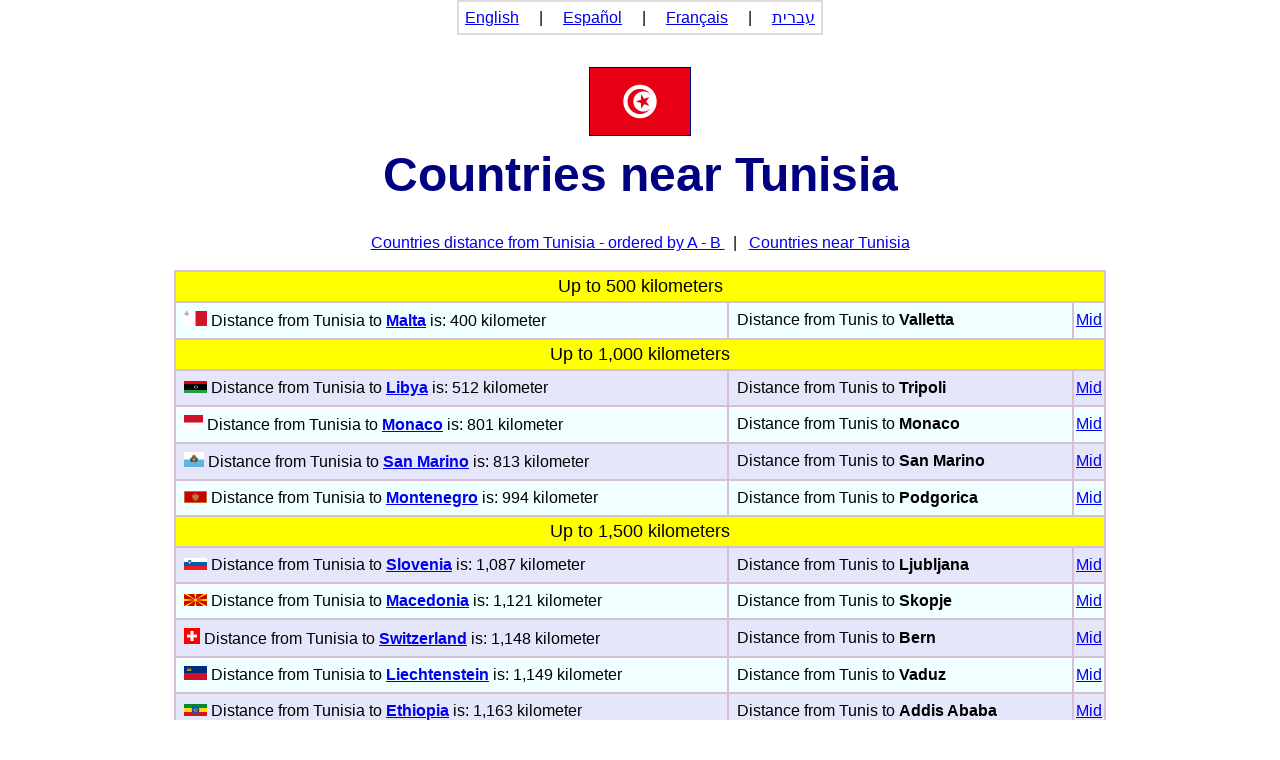

--- FILE ---
content_type: text/html; charset=utf-8
request_url: https://distance-between-countries.com/countries/distance_between_countries.php?from=Tunisia&language=English&dist_order=1
body_size: 6530
content:
<!DOCTYPE html>
<HTML lang="en">
<HEAD>

<script async src="https://pagead2.googlesyndication.com/pagead/js/adsbygoogle.js"></script>
<script>
     (adsbygoogle = window.adsbygoogle || []).push({
          google_ad_client: "ca-pub-1290149016399414",
          enable_page_level_ads: true
     });
</script>

      <TITLE>Countries near Tunisia</TITLE>
      <META CHARSET="UTF-8">
      <META NAME="VIEWPORT"            CONTENT="width=device-width, initial-scale=1">
      <META NAME="Keywords"            CONTENT="Countries near Tunisia">
      <META NAME="Description"         CONTENT="Countries near Tunisia, Country near Tunisia, States near Tunisia, Countries close to Tunisia, Countries around Tunisia, Closest countries to Tunisia">
      <LINK TYPE="text/css"            REL="stylesheet"      HREF="https://www.distance-between-countries.com/css/basic.css" >
      <base href="https://maps.google.com/">


<!-- Global site tag (gtag.js) - Google Analytics -->
<script async src="https://www.googletagmanager.com/gtag/js?id=G-P8Y7JZN1YY"></script>
<script>
  window.dataLayer = window.dataLayer || [];
  function gtag(){window.dataLayer.push(arguments);}
  gtag('js', new Date());

  gtag('config', 'G-P8Y7JZN1YY');
</script>

</HEAD>

<BODY style="text-align:left; direction:ltr; font-family: Arial;">


<NAV>
<TABLE class="menu_bar">
   <TR>
      <TD style="padding:6px; background-color:white; " colspan=4>
   <A HREF="https://www.distance-between-countries.com">English</A> &nbsp; &nbsp; | &nbsp; &nbsp; <A HREF="https://www.distance-between-countries.com?language=Spanish">Español</A> &nbsp; &nbsp; | &nbsp; &nbsp; <A HREF="https://www.distance-between-countries.com?language=French">Français</A>  &nbsp; &nbsp; | &nbsp; &nbsp; <A HREF="https://www.distance-between-countries.com?language=Hebrew">עברית</A>         
      </TD>
   </TR>
</TABLE></NAV>
<H1><img class=center src="https://www.distance-between-countries.com/flags/Tunisia.png" border="1" alt="Tunisia flag"> <BR> Countries near Tunisia</H1>
<div class="center">
  <A style="margin-left: auto; margin-right: auto; " HREF="https://www.distance-between-countries.com/countries/distance_between_countries.php?from=Tunisia&amp;language=English"     >Countries distance from Tunisia - ordered by A - B      </A> &nbsp; | &nbsp;
  <A style="margin-left: auto; margin-right: auto; " HREF="https://www.distance-between-countries.com/countries/distance_between_countries.php?from=Tunisia&amp;language=English&amp;dist_order=1">Countries near Tunisia </A>
</div><BR>


<TABLE class="center_bordered">
<TR><TD colspan = 3 style="text-align: center; background-color:yellow; padding: 4px; font-size:18px;">Up to 500 kilometers</TD></TR>

<TR style="background-color:Azure;"> 
              <TD style="padding: 8px;"><img class=center src="https://www.distance-between-countries.com/flags/23px/Malta.png" alt="Malta flag">  Distance from Tunisia to <B><A class=header HREF="https://www.distance-between-countries.com/countries/distance_between_countries.php?from=Malta&amp;language=English">Malta</A></B> is: 400 kilometer </TD>
              <TD style="padding: 8px;">Distance from Tunis to <B>Valletta</B> </TD>
              <TD style="padding: 2px;"><A HREF="https://www.distance-between-countries.com/between/countries_between_two_countries.php?from=Tunisia&amp;to=Malta&amp;language=English">Mid</A></TD>
              </TR>

<TR><TD colspan = 3 style="text-align: center; background-color:yellow; padding: 4px; font-size:18px;">Up to 1,000 kilometers</TD></TR>

<TR style="background-color:Lavender;"> 
              <TD style="padding: 8px;"><img class=center src="https://www.distance-between-countries.com/flags/23px/Libya.png" alt="Libya flag">  Distance from Tunisia to <B><A class=header HREF="https://www.distance-between-countries.com/countries/distance_between_countries.php?from=Libya&amp;language=English">Libya</A></B> is: 512 kilometer </TD>
              <TD style="padding: 8px;">Distance from Tunis to <B>Tripoli</B> </TD>
              <TD style="padding: 2px;"><A HREF="https://www.distance-between-countries.com/between/countries_between_two_countries.php?from=Tunisia&amp;to=Libya&amp;language=English">Mid</A></TD>
              </TR>

<TR style="background-color:Azure;"> 
              <TD style="padding: 8px;"><img class=center src="https://www.distance-between-countries.com/flags/23px/Monaco.png" alt="Monaco flag">  Distance from Tunisia to <B><A class=header HREF="https://www.distance-between-countries.com/countries/distance_between_countries.php?from=Monaco&amp;language=English">Monaco</A></B> is: 801 kilometer </TD>
              <TD style="padding: 8px;">Distance from Tunis to <B>Monaco</B> </TD>
              <TD style="padding: 2px;"><A HREF="https://www.distance-between-countries.com/between/countries_between_two_countries.php?from=Tunisia&amp;to=Monaco&amp;language=English">Mid</A></TD>
              </TR>

<TR style="background-color:Lavender;"> 
              <TD style="padding: 8px;"><img class=center src="https://www.distance-between-countries.com/flags/23px/San_Marino.png" alt="San Marino flag">  Distance from Tunisia to <B><A class=header HREF="https://www.distance-between-countries.com/countries/distance_between_countries.php?from=San+Marino&amp;language=English">San Marino</A></B> is: 813 kilometer </TD>
              <TD style="padding: 8px;">Distance from Tunis to <B>San Marino</B> </TD>
              <TD style="padding: 2px;"><A HREF="https://www.distance-between-countries.com/between/countries_between_two_countries.php?from=Tunisia&amp;to=San+Marino&amp;language=English">Mid</A></TD>
              </TR>

<TR style="background-color:Azure;"> 
              <TD style="padding: 8px;"><img class=center src="https://www.distance-between-countries.com/flags/23px/Montenegro.png" alt="Montenegro flag">  Distance from Tunisia to <B><A class=header HREF="https://www.distance-between-countries.com/countries/distance_between_countries.php?from=Montenegro&amp;language=English">Montenegro</A></B> is: 994 kilometer </TD>
              <TD style="padding: 8px;">Distance from Tunis to <B>Podgorica</B> </TD>
              <TD style="padding: 2px;"><A HREF="https://www.distance-between-countries.com/between/countries_between_two_countries.php?from=Tunisia&amp;to=Montenegro&amp;language=English">Mid</A></TD>
              </TR>

<TR><TD colspan = 3 style="text-align: center; background-color:yellow; padding: 4px; font-size:18px;">Up to 1,500 kilometers</TD></TR>

<TR style="background-color:Lavender;"> 
              <TD style="padding: 8px;"><img class=center src="https://www.distance-between-countries.com/flags/23px/Slovenia.png" alt="Slovenia flag">  Distance from Tunisia to <B><A class=header HREF="https://www.distance-between-countries.com/countries/distance_between_countries.php?from=Slovenia&amp;language=English">Slovenia</A></B> is: 1,087 kilometer </TD>
              <TD style="padding: 8px;">Distance from Tunis to <B>Ljubljana</B> </TD>
              <TD style="padding: 2px;"><A HREF="https://www.distance-between-countries.com/between/countries_between_two_countries.php?from=Tunisia&amp;to=Slovenia&amp;language=English">Mid</A></TD>
              </TR>

<TR style="background-color:Azure;"> 
              <TD style="padding: 8px;"><img class=center src="https://www.distance-between-countries.com/flags/23px/Macedonia.png" alt="Macedonia flag">  Distance from Tunisia to <B><A class=header HREF="https://www.distance-between-countries.com/countries/distance_between_countries.php?from=Macedonia&amp;language=English">Macedonia</A></B> is: 1,121 kilometer </TD>
              <TD style="padding: 8px;">Distance from Tunis to <B>Skopje</B> </TD>
              <TD style="padding: 2px;"><A HREF="https://www.distance-between-countries.com/between/countries_between_two_countries.php?from=Tunisia&amp;to=Macedonia&amp;language=English">Mid</A></TD>
              </TR>

<TR style="background-color:Lavender;"> 
              <TD style="padding: 8px;"><img class=center src="https://www.distance-between-countries.com/flags/23px/Switzerland.png" alt="Switzerland flag">  Distance from Tunisia to <B><A class=header HREF="https://www.distance-between-countries.com/countries/distance_between_countries.php?from=Switzerland&amp;language=English">Switzerland</A></B> is: 1,148 kilometer </TD>
              <TD style="padding: 8px;">Distance from Tunis to <B>Bern</B> </TD>
              <TD style="padding: 2px;"><A HREF="https://www.distance-between-countries.com/between/countries_between_two_countries.php?from=Tunisia&amp;to=Switzerland&amp;language=English">Mid</A></TD>
              </TR>

<TR style="background-color:Azure;"> 
              <TD style="padding: 8px;"><img class=center src="https://www.distance-between-countries.com/flags/23px/Liechtenstein.png" alt="Liechtenstein flag">  Distance from Tunisia to <B><A class=header HREF="https://www.distance-between-countries.com/countries/distance_between_countries.php?from=Liechtenstein&amp;language=English">Liechtenstein</A></B> is: 1,149 kilometer </TD>
              <TD style="padding: 8px;">Distance from Tunis to <B>Vaduz</B> </TD>
              <TD style="padding: 2px;"><A HREF="https://www.distance-between-countries.com/between/countries_between_two_countries.php?from=Tunisia&amp;to=Liechtenstein&amp;language=English">Mid</A></TD>
              </TR>

<TR style="background-color:Lavender;"> 
              <TD style="padding: 8px;"><img class=center src="https://www.distance-between-countries.com/flags/23px/Ethiopia.png" alt="Ethiopia flag">  Distance from Tunisia to <B><A class=header HREF="https://www.distance-between-countries.com/countries/distance_between_countries.php?from=Ethiopia&amp;language=English">Ethiopia</A></B> is: 1,163 kilometer </TD>
              <TD style="padding: 8px;">Distance from Tunis to <B>Addis Ababa</B> </TD>
              <TD style="padding: 2px;"><A HREF="https://www.distance-between-countries.com/between/countries_between_two_countries.php?from=Tunisia&amp;to=Ethiopia&amp;language=English">Mid</A></TD>
              </TR>

<TR style="background-color:Azure;"> 
              <TD style="padding: 8px;"><img class=center src="https://www.distance-between-countries.com/flags/23px/Serbia.png" alt="Serbia flag">  Distance from Tunisia to <B><A class=header HREF="https://www.distance-between-countries.com/countries/distance_between_countries.php?from=Serbia&amp;language=English">Serbia</A></B> is: 1,238 kilometer </TD>
              <TD style="padding: 8px;">Distance from Tunis to <B>Belgrade</B> </TD>
              <TD style="padding: 2px;"><A HREF="https://www.distance-between-countries.com/between/countries_between_two_countries.php?from=Tunisia&amp;to=Serbia&amp;language=English">Mid</A></TD>
              </TR>

<TR style="background-color:Lavender;"> 
              <TD style="padding: 8px;"><img class=center src="https://www.distance-between-countries.com/flags/23px/Spain.png" alt="Spain flag">  Distance from Tunisia to <B><A class=header HREF="https://www.distance-between-countries.com/countries/distance_between_countries.php?from=Spain&amp;language=English">Spain</A></B> is: 1,265 kilometer </TD>
              <TD style="padding: 8px;">Distance from Tunis to <B>Madrid</B> </TD>
              <TD style="padding: 2px;"><A HREF="https://www.distance-between-countries.com/between/countries_between_two_countries.php?from=Tunisia&amp;to=Spain&amp;language=English">Mid</A></TD>
              </TR>

<TR style="background-color:Azure;"> 
              <TD style="padding: 8px;"><img class=center src="https://www.distance-between-countries.com/flags/23px/Comoros.png" alt="Comoros flag">  Distance from Tunisia to <B><A class=header HREF="https://www.distance-between-countries.com/countries/distance_between_countries.php?from=Comoros&amp;language=English">Comoros</A></B> is: 1,355 kilometer </TD>
              <TD style="padding: 8px;">Distance from Tunis to <B>Moroni</B> </TD>
              <TD style="padding: 2px;"><A HREF="https://www.distance-between-countries.com/between/countries_between_two_countries.php?from=Tunisia&amp;to=Comoros&amp;language=English">Mid</A></TD>
              </TR>

<TR style="background-color:Lavender;"> 
              <TD style="padding: 8px;"><img class=center src="https://www.distance-between-countries.com/flags/23px/Slovakia.png" alt="Slovakia flag">  Distance from Tunisia to <B><A class=header HREF="https://www.distance-between-countries.com/countries/distance_between_countries.php?from=Slovakia&amp;language=English">Slovakia</A></B> is: 1,380 kilometer </TD>
              <TD style="padding: 8px;">Distance from Tunis to <B>Bratislava</B> </TD>
              <TD style="padding: 2px;"><A HREF="https://www.distance-between-countries.com/between/countries_between_two_countries.php?from=Tunisia&amp;to=Slovakia&amp;language=English">Mid</A></TD>
              </TR>

<TR style="background-color:Azure;"> 
              <TD style="padding: 8px;"><img class=center src="https://www.distance-between-countries.com/flags/23px/Luxembourg.png" alt="Luxembourg flag">  Distance from Tunisia to <B><A class=header HREF="https://www.distance-between-countries.com/countries/distance_between_countries.php?from=Luxembourg&amp;language=English">Luxembourg</A></B> is: 1,456 kilometer </TD>
              <TD style="padding: 8px;">Distance from Tunis to <B>Luxembourg</B> </TD>
              <TD style="padding: 2px;"><A HREF="https://www.distance-between-countries.com/between/countries_between_two_countries.php?from=Tunisia&amp;to=Luxembourg&amp;language=English">Mid</A></TD>
              </TR>

<TR><TD colspan = 3 style="text-align: center; background-color:yellow; padding: 4px; font-size:18px;">Up to 2,000 kilometers</TD></TR>

<TR style="background-color:Lavender;"> 
              <TD style="padding: 8px;"><img class=center src="https://www.distance-between-countries.com/flags/23px/Morocco.png" alt="Morocco flag">  Distance from Tunisia to <B><A class=header HREF="https://www.distance-between-countries.com/countries/distance_between_countries.php?from=Morocco&amp;language=English">Morocco</A></B> is: 1,568 kilometer </TD>
              <TD style="padding: 8px;">Distance from Tunis to <B>Rabat</B> </TD>
              <TD style="padding: 2px;"><A HREF="https://www.distance-between-countries.com/between/countries_between_two_countries.php?from=Tunisia&amp;to=Morocco&amp;language=English">Mid</A></TD>
              </TR>

<TR style="background-color:Azure;"> 
              <TD style="padding: 8px;"><img class=center src="https://www.distance-between-countries.com/flags/23px/Romania.png" alt="Romania flag">  Distance from Tunisia to <B><A class=header HREF="https://www.distance-between-countries.com/countries/distance_between_countries.php?from=Romania&amp;language=English">Romania</A></B> is: 1,581 kilometer </TD>
              <TD style="padding: 8px;">Distance from Tunis to <B>Bucharest</B> </TD>
              <TD style="padding: 2px;"><A HREF="https://www.distance-between-countries.com/between/countries_between_two_countries.php?from=Tunisia&amp;to=Romania&amp;language=English">Mid</A></TD>
              </TR>

<TR style="background-color:Lavender;"> 
              <TD style="padding: 8px;"><img class=center src="https://www.distance-between-countries.com/flags/23px/Djibouti.png" alt="Djibouti flag">  Distance from Tunisia to <B><A class=header HREF="https://www.distance-between-countries.com/countries/distance_between_countries.php?from=Djibouti&amp;language=English">Djibouti</A></B> is: 1,591 kilometer </TD>
              <TD style="padding: 8px;">Distance from Tunis to <B>Djibouti</B> </TD>
              <TD style="padding: 2px;"><A HREF="https://www.distance-between-countries.com/between/countries_between_two_countries.php?from=Tunisia&amp;to=Djibouti&amp;language=English">Mid</A></TD>
              </TR>

<TR style="background-color:Azure;"> 
              <TD style="padding: 8px;"><img class=center src="https://www.distance-between-countries.com/flags/23px/Portugal.png" alt="Portugal flag">  Distance from Tunisia to <B><A class=header HREF="https://www.distance-between-countries.com/countries/distance_between_countries.php?from=Portugal&amp;language=English">Portugal</A></B> is: 1,704 kilometer </TD>
              <TD style="padding: 8px;">Distance from Tunis to <B>Lisbon</B> </TD>
              <TD style="padding: 2px;"><A HREF="https://www.distance-between-countries.com/between/countries_between_two_countries.php?from=Tunisia&amp;to=Portugal&amp;language=English">Mid</A></TD>
              </TR>

<TR style="background-color:Lavender;"> 
              <TD style="padding: 8px;"><img class=center src="https://www.distance-between-countries.com/flags/23px/Netherlands.png" alt="Netherlands flag">  Distance from Tunisia to <B><A class=header HREF="https://www.distance-between-countries.com/countries/distance_between_countries.php?from=Netherlands&amp;language=English">Netherlands</A></B> is: 1,774 kilometer </TD>
              <TD style="padding: 8px;">Distance from Tunis to <B>Amsterdam</B> </TD>
              <TD style="padding: 2px;"><A HREF="https://www.distance-between-countries.com/between/countries_between_two_countries.php?from=Tunisia&amp;to=Netherlands&amp;language=English">Mid</A></TD>
              </TR>

<TR style="background-color:Azure;"> 
              <TD style="padding: 8px;"><img class=center src="https://www.distance-between-countries.com/flags/23px/United_Kingdom.png" alt="United Kingdom flag">  Distance from Tunisia to <B><A class=header HREF="https://www.distance-between-countries.com/countries/distance_between_countries.php?from=United+Kingdom&amp;language=English">United Kingdom</A></B> is: 1,823 kilometer </TD>
              <TD style="padding: 8px;">Distance from Tunis to <B>London</B> </TD>
              <TD style="padding: 2px;"><A HREF="https://www.distance-between-countries.com/between/countries_between_two_countries.php?from=Tunisia&amp;to=United+Kingdom&amp;language=English">Mid</A></TD>
              </TR>

<TR style="background-color:Lavender;"> 
              <TD style="padding: 8px;"><img class=center src="https://www.distance-between-countries.com/flags/23px/Eritrea.png" alt="Eritrea flag">  Distance from Tunisia to <B><A class=header HREF="https://www.distance-between-countries.com/countries/distance_between_countries.php?from=Eritrea&amp;language=English">Eritrea</A></B> is: 1,857 kilometer </TD>
              <TD style="padding: 8px;">Distance from Tunis to <B>Asmara</B> </TD>
              <TD style="padding: 2px;"><A HREF="https://www.distance-between-countries.com/between/countries_between_two_countries.php?from=Tunisia&amp;to=Eritrea&amp;language=English">Mid</A></TD>
              </TR>

<TR style="background-color:Azure;"> 
              <TD style="padding: 8px;"><img class=center src="https://www.distance-between-countries.com/flags/23px/Moldova.png" alt="Moldova flag">  Distance from Tunisia to <B><A class=header HREF="https://www.distance-between-countries.com/countries/distance_between_countries.php?from=Moldova&amp;language=English">Moldova</A></B> is: 1,903 kilometer </TD>
              <TD style="padding: 8px;">Distance from Tunis to <B>Chisinau</B> </TD>
              <TD style="padding: 2px;"><A HREF="https://www.distance-between-countries.com/between/countries_between_two_countries.php?from=Tunisia&amp;to=Moldova&amp;language=English">Mid</A></TD>
              </TR>

<TR style="background-color:Lavender;"> 
              <TD style="padding: 8px;"><img class=center src="https://www.distance-between-countries.com/flags/23px/Poland.png" alt="Poland flag">  Distance from Tunisia to <B><A class=header HREF="https://www.distance-between-countries.com/countries/distance_between_countries.php?from=Poland&amp;language=English">Poland</A></B> is: 1,911 kilometer </TD>
              <TD style="padding: 8px;">Distance from Tunis to <B>Warsaw</B> </TD>
              <TD style="padding: 2px;"><A HREF="https://www.distance-between-countries.com/between/countries_between_two_countries.php?from=Tunisia&amp;to=Poland&amp;language=English">Mid</A></TD>
              </TR>

<TR style="background-color:Azure;"> 
              <TD style="padding: 8px;"><img class=center src="https://www.distance-between-countries.com/flags/23px/Turkey.png" alt="Turkey flag">  Distance from Tunisia to <B><A class=header HREF="https://www.distance-between-countries.com/countries/distance_between_countries.php?from=Turkey&amp;language=English">Turkey</A></B> is: 1,998 kilometer </TD>
              <TD style="padding: 8px;">Distance from Tunis to <B>Ankara</B> </TD>
              <TD style="padding: 2px;"><A HREF="https://www.distance-between-countries.com/between/countries_between_two_countries.php?from=Tunisia&amp;to=Turkey&amp;language=English">Mid</A></TD>
              </TR>

<TR><TD colspan = 3 style="text-align: center; background-color:yellow; padding: 4px; font-size:18px;">Up to 2,500 kilometers</TD></TR>

<TR style="background-color:Lavender;"> 
              <TD style="padding: 8px;"><img class=center src="https://www.distance-between-countries.com/flags/23px/Ukraine.png" alt="Ukraine flag">  Distance from Tunisia to <B><A class=header HREF="https://www.distance-between-countries.com/countries/distance_between_countries.php?from=Ukraine&amp;language=English">Ukraine</A></B> is: 2,213 kilometer </TD>
              <TD style="padding: 8px;">Distance from Tunis to <B>Kiev</B> </TD>
              <TD style="padding: 2px;"><A HREF="https://www.distance-between-countries.com/between/countries_between_two_countries.php?from=Tunisia&amp;to=Ukraine&amp;language=English">Mid</A></TD>
              </TR>

<TR style="background-color:Azure;"> 
              <TD style="padding: 8px;"><img class=center src="https://www.distance-between-countries.com/flags/23px/Lithuania.png" alt="Lithuania flag">  Distance from Tunisia to <B><A class=header HREF="https://www.distance-between-countries.com/countries/distance_between_countries.php?from=Lithuania&amp;language=English">Lithuania</A></B> is: 2,293 kilometer </TD>
              <TD style="padding: 8px;">Distance from Tunis to <B>Vilnius</B> </TD>
              <TD style="padding: 2px;"><A HREF="https://www.distance-between-countries.com/between/countries_between_two_countries.php?from=Tunisia&amp;to=Lithuania&amp;language=English">Mid</A></TD>
              </TR>

<TR style="background-color:Lavender;"> 
              <TD style="padding: 8px;"><img class=center src="https://www.distance-between-countries.com/flags/23px/Syria.png" alt="Syria flag">  Distance from Tunisia to <B><A class=header HREF="https://www.distance-between-countries.com/countries/distance_between_countries.php?from=Syria&amp;language=English">Syria</A></B> is: 2,389 kilometer </TD>
              <TD style="padding: 8px;">Distance from Tunis to <B>Damascus</B> </TD>
              <TD style="padding: 2px;"><A HREF="https://www.distance-between-countries.com/between/countries_between_two_countries.php?from=Tunisia&amp;to=Syria&amp;language=English">Mid</A></TD>
              </TR>

<TR><TD colspan = 3 style="text-align: center; background-color:yellow; padding: 4px; font-size:18px;">Up to 3,000 kilometers</TD></TR>

<TR style="background-color:Azure;"> 
              <TD style="padding: 8px;"><img class=center src="https://www.distance-between-countries.com/flags/23px/Sweden.png" alt="Sweden flag">  Distance from Tunisia to <B><A class=header HREF="https://www.distance-between-countries.com/countries/distance_between_countries.php?from=Sweden&amp;language=English">Sweden</A></B> is: 2,563 kilometer </TD>
              <TD style="padding: 8px;">Distance from Tunis to <B>Stockholm</B> </TD>
              <TD style="padding: 2px;"><A HREF="https://www.distance-between-countries.com/between/countries_between_two_countries.php?from=Tunisia&amp;to=Sweden&amp;language=English">Mid</A></TD>
              </TR>

<TR style="background-color:Lavender;"> 
              <TD style="padding: 8px;"><img class=center src="https://www.distance-between-countries.com/flags/23px/Norway.png" alt="Norway flag">  Distance from Tunisia to <B><A class=header HREF="https://www.distance-between-countries.com/countries/distance_between_countries.php?from=Norway&amp;language=English">Norway</A></B> is: 2,565 kilometer </TD>
              <TD style="padding: 8px;">Distance from Tunis to <B>Oslo</B> </TD>
              <TD style="padding: 2px;"><A HREF="https://www.distance-between-countries.com/between/countries_between_two_countries.php?from=Tunisia&amp;to=Norway&amp;language=English">Mid</A></TD>
              </TR>

<TR style="background-color:Azure;"> 
              <TD style="padding: 8px;"><img class=center src="https://www.distance-between-countries.com/flags/23px/Niger.png" alt="Niger flag">  Distance from Tunisia to <B><A class=header HREF="https://www.distance-between-countries.com/countries/distance_between_countries.php?from=Niger&amp;language=English">Niger</A></B> is: 2,704 kilometer </TD>
              <TD style="padding: 8px;">Distance from Tunis to <B>Niamey</B> </TD>
              <TD style="padding: 2px;"><A HREF="https://www.distance-between-countries.com/between/countries_between_two_countries.php?from=Tunisia&amp;to=Niger&amp;language=English">Mid</A></TD>
              </TR>

<TR style="background-color:Lavender;"> 
              <TD style="padding: 8px;"><img class=center src="https://www.distance-between-countries.com/flags/23px/Russia.png" alt="Russia flag">  Distance from Tunisia to <B><A class=header HREF="https://www.distance-between-countries.com/countries/distance_between_countries.php?from=Russia&amp;language=English">Russia</A></B> is: 2,941 kilometer </TD>
              <TD style="padding: 8px;">Distance from Tunis to <B>Moscow</B> </TD>
              <TD style="padding: 2px;"><A HREF="https://www.distance-between-countries.com/between/countries_between_two_countries.php?from=Tunisia&amp;to=Russia&amp;language=English">Mid</A></TD>
              </TR>

<TR><TD colspan = 3 style="text-align: center; background-color:yellow; padding: 4px; font-size:18px;">Up to 3,500 kilometers</TD></TR>

<TR style="background-color:Azure;"> 
              <TD style="padding: 8px;"><img class=center src="https://www.distance-between-countries.com/flags/23px/Nigeria.png" alt="Nigeria flag">  Distance from Tunisia to <B><A class=header HREF="https://www.distance-between-countries.com/countries/distance_between_countries.php?from=Nigeria&amp;language=English">Nigeria</A></B> is: 3,077 kilometer </TD>
              <TD style="padding: 8px;">Distance from Tunis to <B>Abuja</B> </TD>
              <TD style="padding: 2px;"><A HREF="https://www.distance-between-countries.com/between/countries_between_two_countries.php?from=Tunisia&amp;to=Nigeria&amp;language=English">Mid</A></TD>
              </TR>

<TR style="background-color:Lavender;"> 
              <TD style="padding: 8px;"><img class=center src="https://www.distance-between-countries.com/flags/23px/Sudan.png" alt="Sudan flag">  Distance from Tunisia to <B><A class=header HREF="https://www.distance-between-countries.com/countries/distance_between_countries.php?from=Sudan&amp;language=English">Sudan</A></B> is: 3,220 kilometer </TD>
              <TD style="padding: 8px;">Distance from Tunis to <B>Khartoum</B> </TD>
              <TD style="padding: 2px;"><A HREF="https://www.distance-between-countries.com/between/countries_between_two_countries.php?from=Tunisia&amp;to=Sudan&amp;language=English">Mid</A></TD>
              </TR>

<TR style="background-color:Azure;"> 
              <TD style="padding: 8px;"><img class=center src="https://www.distance-between-countries.com/flags/23px/Mali.png" alt="Mali flag">  Distance from Tunisia to <B><A class=header HREF="https://www.distance-between-countries.com/countries/distance_between_countries.php?from=Mali&amp;language=English">Mali</A></B> is: 3,232 kilometer </TD>
              <TD style="padding: 8px;">Distance from Tunis to <B>Bamako</B> </TD>
              <TD style="padding: 2px;"><A HREF="https://www.distance-between-countries.com/between/countries_between_two_countries.php?from=Tunisia&amp;to=Mali&amp;language=English">Mid</A></TD>
              </TR>

<TR style="background-color:Lavender;"> 
              <TD style="padding: 8px;"><img class=center src="https://www.distance-between-countries.com/flags/23px/Mauritania.png" alt="Mauritania flag">  Distance from Tunisia to <B><A class=header HREF="https://www.distance-between-countries.com/countries/distance_between_countries.php?from=Mauritania&amp;language=English">Mauritania</A></B> is: 3,282 kilometer </TD>
              <TD style="padding: 8px;">Distance from Tunis to <B>Nouakchott</B> </TD>
              <TD style="padding: 2px;"><A HREF="https://www.distance-between-countries.com/between/countries_between_two_countries.php?from=Tunisia&amp;to=Mauritania&amp;language=English">Mid</A></TD>
              </TR>

<TR style="background-color:Azure;"> 
              <TD style="padding: 8px;"><img class=center src="https://www.distance-between-countries.com/flags/23px/Bahrain.png" alt="Bahrain flag">  Distance from Tunisia to <B><A class=header HREF="https://www.distance-between-countries.com/countries/distance_between_countries.php?from=Bahrain&amp;language=English">Bahrain</A></B> is: 3,388 kilometer </TD>
              <TD style="padding: 8px;">Distance from Tunis to <B>Manama</B> </TD>
              <TD style="padding: 2px;"><A HREF="https://www.distance-between-countries.com/between/countries_between_two_countries.php?from=Tunisia&amp;to=Bahrain&amp;language=English">Mid</A></TD>
              </TR>

<TR><TD colspan = 3 style="text-align: center; background-color:yellow; padding: 4px; font-size:18px;">Up to 4,000 kilometers</TD></TR>

<TR style="background-color:Lavender;"> 
              <TD style="padding: 8px;"><img class=center src="https://www.distance-between-countries.com/flags/23px/Togo.png" alt="Togo flag">  Distance from Tunisia to <B><A class=header HREF="https://www.distance-between-countries.com/countries/distance_between_countries.php?from=Togo&amp;language=English">Togo</A></B> is: 3,521 kilometer </TD>
              <TD style="padding: 8px;">Distance from Tunis to <B>Loma</B> </TD>
              <TD style="padding: 2px;"><A HREF="https://www.distance-between-countries.com/between/countries_between_two_countries.php?from=Tunisia&amp;to=Togo&amp;language=English">Mid</A></TD>
              </TR>

<TR style="background-color:Azure;"> 
              <TD style="padding: 8px;"><img class=center src="https://www.distance-between-countries.com/flags/23px/Kuwait.png" alt="Kuwait flag">  Distance from Tunisia to <B><A class=header HREF="https://www.distance-between-countries.com/countries/distance_between_countries.php?from=Kuwait&amp;language=English">Kuwait</A></B> is: 3,598 kilometer </TD>
              <TD style="padding: 8px;">Distance from Tunis to <B>Kuwait (City)</B> </TD>
              <TD style="padding: 2px;"><A HREF="https://www.distance-between-countries.com/between/countries_between_two_countries.php?from=Tunisia&amp;to=Kuwait&amp;language=English">Mid</A></TD>
              </TR>

<TR style="background-color:Lavender;"> 
              <TD style="padding: 8px;"><img class=center src="https://www.distance-between-countries.com/flags/23px/Senegal.png" alt="Senegal flag">  Distance from Tunisia to <B><A class=header HREF="https://www.distance-between-countries.com/countries/distance_between_countries.php?from=Senegal&amp;language=English">Senegal</A></B> is: 3,668 kilometer </TD>
              <TD style="padding: 8px;">Distance from Tunis to <B>Dakar</B> </TD>
              <TD style="padding: 2px;"><A HREF="https://www.distance-between-countries.com/between/countries_between_two_countries.php?from=Tunisia&amp;to=Senegal&amp;language=English">Mid</A></TD>
              </TR>

<TR style="background-color:Azure;"> 
              <TD style="padding: 8px;"><img class=center src="https://www.distance-between-countries.com/flags/23px/Saudi_Arabia.png" alt="Saudi Arabia flag">  Distance from Tunisia to <B><A class=header HREF="https://www.distance-between-countries.com/countries/distance_between_countries.php?from=Saudi+Arabia&amp;language=English">Saudi Arabia</A></B> is: 3,712 kilometer </TD>
              <TD style="padding: 8px;">Distance from Tunis to <B>Riyadh</B> </TD>
              <TD style="padding: 2px;"><A HREF="https://www.distance-between-countries.com/between/countries_between_two_countries.php?from=Tunisia&amp;to=Saudi+Arabia&amp;language=English">Mid</A></TD>
              </TR>

<TR style="background-color:Lavender;"> 
              <TD style="padding: 8px;"><img class=center src="https://www.distance-between-countries.com/flags/23px/Iraq.png" alt="Iraq flag">  Distance from Tunisia to <B><A class=header HREF="https://www.distance-between-countries.com/countries/distance_between_countries.php?from=Iraq&amp;language=English">Iraq</A></B> is: 3,922 kilometer </TD>
              <TD style="padding: 8px;">Distance from Tunis to <B>Baghdad</B> </TD>
              <TD style="padding: 2px;"><A HREF="https://www.distance-between-countries.com/between/countries_between_two_countries.php?from=Tunisia&amp;to=Iraq&amp;language=English">Mid</A></TD>
              </TR>

<TR style="background-color:Azure;"> 
              <TD style="padding: 8px;"><img class=center src="https://www.distance-between-countries.com/flags/23px/Sierra_Leone.png" alt="Sierra Leone flag">  Distance from Tunisia to <B><A class=header HREF="https://www.distance-between-countries.com/countries/distance_between_countries.php?from=Sierra+Leone&amp;language=English">Sierra Leone</A></B> is: 3,927 kilometer </TD>
              <TD style="padding: 8px;">Distance from Tunis to <B>Freetown</B> </TD>
              <TD style="padding: 2px;"><A HREF="https://www.distance-between-countries.com/between/countries_between_two_countries.php?from=Tunisia&amp;to=Sierra+Leone&amp;language=English">Mid</A></TD>
              </TR>

<TR style="background-color:Lavender;"> 
              <TD style="padding: 8px;"><img class=center src="https://www.distance-between-countries.com/flags/23px/Liberia.png" alt="Liberia flag">  Distance from Tunisia to <B><A class=header HREF="https://www.distance-between-countries.com/countries/distance_between_countries.php?from=Liberia&amp;language=English">Liberia</A></B> is: 3,995 kilometer </TD>
              <TD style="padding: 8px;">Distance from Tunis to <B>Monrovia</B> </TD>
              <TD style="padding: 2px;"><A HREF="https://www.distance-between-countries.com/between/countries_between_two_countries.php?from=Tunisia&amp;to=Liberia&amp;language=English">Mid</A></TD>
              </TR>

<TR><TD colspan = 3 style="text-align: center; background-color:yellow; padding: 4px; font-size:18px;">Up to 4,500 kilometers</TD></TR>

<TR style="background-color:Azure;"> 
              <TD style="padding: 8px;"><img class=center src="https://www.distance-between-countries.com/flags/23px/Sao_Tome_and_Principe.png" alt="Sao Tome and Principe flag">  Distance from Tunisia to <B><A class=header HREF="https://www.distance-between-countries.com/countries/distance_between_countries.php?from=Sao+Tome+and+Principe&amp;language=English">Sao Tome and Principe</A></B> is: 4,061 kilometer </TD>
              <TD style="padding: 8px;">Distance from Tunis to <B>Sao Tome</B> </TD>
              <TD style="padding: 2px;"><A HREF="https://www.distance-between-countries.com/between/countries_between_two_countries.php?from=Tunisia&amp;to=Sao+Tome+and+Principe&amp;language=English">Mid</A></TD>
              </TR>

<TR style="background-color:Lavender;"> 
              <TD style="padding: 8px;"><img class=center src="https://www.distance-between-countries.com/flags/23px/Qatar.png" alt="Qatar flag">  Distance from Tunisia to <B><A class=header HREF="https://www.distance-between-countries.com/countries/distance_between_countries.php?from=Qatar&amp;language=English">Qatar</A></B> is: 4,097 kilometer </TD>
              <TD style="padding: 8px;">Distance from Tunis to <B>Doha</B> </TD>
              <TD style="padding: 2px;"><A HREF="https://www.distance-between-countries.com/between/countries_between_two_countries.php?from=Tunisia&amp;to=Qatar&amp;language=English">Mid</A></TD>
              </TR>

<TR style="background-color:Azure;"> 
              <TD style="padding: 8px;"><img class=center src="https://www.distance-between-countries.com/flags/23px/Yemen.png" alt="Yemen flag">  Distance from Tunisia to <B><A class=header HREF="https://www.distance-between-countries.com/countries/distance_between_countries.php?from=Yemen&amp;language=English">Yemen</A></B> is: 4,104 kilometer </TD>
              <TD style="padding: 8px;">Distance from Tunis to <B>Sana&#039;a</B> </TD>
              <TD style="padding: 2px;"><A HREF="https://www.distance-between-countries.com/between/countries_between_two_countries.php?from=Tunisia&amp;to=Yemen&amp;language=English">Mid</A></TD>
              </TR>

<TR style="background-color:Lavender;"> 
              <TD style="padding: 8px;"><img class=center src="https://www.distance-between-countries.com/flags/23px/South_Sudan.png" alt="South Sudan flag">  Distance from Tunisia to <B><A class=header HREF="https://www.distance-between-countries.com/countries/distance_between_countries.php?from=South+Sudan&amp;language=English">South Sudan</A></B> is: 4,159 kilometer </TD>
              <TD style="padding: 8px;">Distance from Tunis to <B>Juba</B> </TD>
              <TD style="padding: 2px;"><A HREF="https://www.distance-between-countries.com/between/countries_between_two_countries.php?from=Tunisia&amp;to=South+Sudan&amp;language=English">Mid</A></TD>
              </TR>

<TR style="background-color:Azure;"> 
              <TD style="padding: 8px;"><img class=center src="https://www.distance-between-countries.com/flags/23px/Turkmenistan.png" alt="Turkmenistan flag">  Distance from Tunisia to <B><A class=header HREF="https://www.distance-between-countries.com/countries/distance_between_countries.php?from=Turkmenistan&amp;language=English">Turkmenistan</A></B> is: 4,204 kilometer </TD>
              <TD style="padding: 8px;">Distance from Tunis to <B>Ashgabat</B> </TD>
              <TD style="padding: 2px;"><A HREF="https://www.distance-between-countries.com/between/countries_between_two_countries.php?from=Tunisia&amp;to=Turkmenistan&amp;language=English">Mid</A></TD>
              </TR>

<TR style="background-color:Lavender;"> 
              <TD style="padding: 8px;"><img class=center src="https://www.distance-between-countries.com/flags/23px/Iran.png" alt="Iran flag">  Distance from Tunisia to <B><A class=header HREF="https://www.distance-between-countries.com/countries/distance_between_countries.php?from=Iran&amp;language=English">Iran</A></B> is: 4,369 kilometer </TD>
              <TD style="padding: 8px;">Distance from Tunis to <B>Tehran</B> </TD>
              <TD style="padding: 2px;"><A HREF="https://www.distance-between-countries.com/between/countries_between_two_countries.php?from=Tunisia&amp;to=Iran&amp;language=English">Mid</A></TD>
              </TR>

<TR style="background-color:Azure;"> 
              <TD style="padding: 8px;"><img class=center src="https://www.distance-between-countries.com/flags/23px/United_Arab_Emirates.png" alt="United Arab Emirates flag">  Distance from Tunisia to <B><A class=header HREF="https://www.distance-between-countries.com/countries/distance_between_countries.php?from=United+Arab+Emirates&amp;language=English">United Arab Emirates</A></B> is: 4,391 kilometer </TD>
              <TD style="padding: 8px;">Distance from Tunis to <B>Abu Dhabi</B> </TD>
              <TD style="padding: 2px;"><A HREF="https://www.distance-between-countries.com/between/countries_between_two_countries.php?from=Tunisia&amp;to=United+Arab+Emirates&amp;language=English">Mid</A></TD>
              </TR>

<TR><TD colspan = 3 style="text-align: center; background-color:yellow; padding: 4px; font-size:18px;">Up to 5,000 kilometers</TD></TR>

<TR style="background-color:Lavender;"> 
              <TD style="padding: 8px;"><img class=center src="https://www.distance-between-countries.com/flags/23px/Uganda.png" alt="Uganda flag">  Distance from Tunisia to <B><A class=header HREF="https://www.distance-between-countries.com/countries/distance_between_countries.php?from=Uganda&amp;language=English">Uganda</A></B> is: 4,646 kilometer </TD>
              <TD style="padding: 8px;">Distance from Tunis to <B>Kampala</B> </TD>
              <TD style="padding: 2px;"><A HREF="https://www.distance-between-countries.com/between/countries_between_two_countries.php?from=Tunisia&amp;to=Uganda&amp;language=English">Mid</A></TD>
              </TR>

<TR style="background-color:Azure;"> 
              <TD style="padding: 8px;"><img class=center src="https://www.distance-between-countries.com/flags/23px/Rwanda.png" alt="Rwanda flag">  Distance from Tunisia to <B><A class=header HREF="https://www.distance-between-countries.com/countries/distance_between_countries.php?from=Rwanda&amp;language=English">Rwanda</A></B> is: 4,762 kilometer </TD>
              <TD style="padding: 8px;">Distance from Tunis to <B>Kigali</B> </TD>
              <TD style="padding: 2px;"><A HREF="https://www.distance-between-countries.com/between/countries_between_two_countries.php?from=Tunisia&amp;to=Rwanda&amp;language=English">Mid</A></TD>
              </TR>

<TR style="background-color:Lavender;"> 
              <TD style="padding: 8px;"><img class=center src="https://www.distance-between-countries.com/flags/23px/Azerbaijan.png" alt="Azerbaijan flag">  Distance from Tunisia to <B><A class=header HREF="https://www.distance-between-countries.com/countries/distance_between_countries.php?from=Azerbaijan&amp;language=English">Azerbaijan</A></B> is: 4,806 kilometer </TD>
              <TD style="padding: 8px;">Distance from Tunis to <B>Baku</B> </TD>
              <TD style="padding: 2px;"><A HREF="https://www.distance-between-countries.com/between/countries_between_two_countries.php?from=Tunisia&amp;to=Azerbaijan&amp;language=English">Mid</A></TD>
              </TR>

<TR style="background-color:Azure;"> 
              <TD style="padding: 8px;"><img class=center src="https://www.distance-between-countries.com/flags/23px/Oman.png" alt="Oman flag">  Distance from Tunisia to <B><A class=header HREF="https://www.distance-between-countries.com/countries/distance_between_countries.php?from=Oman&amp;language=English">Oman</A></B> is: 4,810 kilometer </TD>
              <TD style="padding: 8px;">Distance from Tunis to <B>Muscat</B> </TD>
              <TD style="padding: 2px;"><A HREF="https://www.distance-between-countries.com/between/countries_between_two_countries.php?from=Tunisia&amp;to=Oman&amp;language=English">Mid</A></TD>
              </TR>

<TR><TD colspan = 3 style="text-align: center; background-color:yellow; padding: 4px; font-size:18px;">Up to 5,500 kilometers</TD></TR>

<TR style="background-color:Lavender;"> 
              <TD style="padding: 8px;"><img class=center src="https://www.distance-between-countries.com/flags/23px/Uzbekistan.png" alt="Uzbekistan flag">  Distance from Tunisia to <B><A class=header HREF="https://www.distance-between-countries.com/countries/distance_between_countries.php?from=Uzbekistan&amp;language=English">Uzbekistan</A></B> is: 5,013 kilometer </TD>
              <TD style="padding: 8px;">Distance from Tunis to <B>Tashkent</B> </TD>
              <TD style="padding: 2px;"><A HREF="https://www.distance-between-countries.com/between/countries_between_two_countries.php?from=Tunisia&amp;to=Uzbekistan&amp;language=English">Mid</A></TD>
              </TR>

<TR style="background-color:Azure;"> 
              <TD style="padding: 8px;"><img class=center src="https://www.distance-between-countries.com/flags/23px/Tajikistan.png" alt="Tajikistan flag">  Distance from Tunisia to <B><A class=header HREF="https://www.distance-between-countries.com/countries/distance_between_countries.php?from=Tajikistan&amp;language=English">Tajikistan</A></B> is: 5,060 kilometer </TD>
              <TD style="padding: 8px;">Distance from Tunis to <B>Dushanbe</B> </TD>
              <TD style="padding: 2px;"><A HREF="https://www.distance-between-countries.com/between/countries_between_two_countries.php?from=Tunisia&amp;to=Tajikistan&amp;language=English">Mid</A></TD>
              </TR>

<TR style="background-color:Lavender;"> 
              <TD style="padding: 8px;"><img class=center src="https://www.distance-between-countries.com/flags/23px/Afghanistan.png" alt="Afghanistan flag">  Distance from Tunisia to <B><A class=header HREF="https://www.distance-between-countries.com/countries/distance_between_countries.php?from=Afghanistan&amp;language=English">Afghanistan</A></B> is: 5,206 kilometer </TD>
              <TD style="padding: 8px;">Distance from Tunis to <B>Kabul</B> </TD>
              <TD style="padding: 2px;"><A HREF="https://www.distance-between-countries.com/between/countries_between_two_countries.php?from=Tunisia&amp;to=Afghanistan&amp;language=English">Mid</A></TD>
              </TR>

<TR style="background-color:Azure;"> 
              <TD style="padding: 8px;"><img class=center src="https://www.distance-between-countries.com/flags/23px/Somalia.png" alt="Somalia flag">  Distance from Tunisia to <B><A class=header HREF="https://www.distance-between-countries.com/countries/distance_between_countries.php?from=Somalia&amp;language=English">Somalia</A></B> is: 5,271 kilometer </TD>
              <TD style="padding: 8px;">Distance from Tunis to <B>Mogadishu</B> </TD>
              <TD style="padding: 2px;"><A HREF="https://www.distance-between-countries.com/between/countries_between_two_countries.php?from=Tunisia&amp;to=Somalia&amp;language=English">Mid</A></TD>
              </TR>

<TR style="background-color:Lavender;"> 
              <TD style="padding: 8px;"><img class=center src="https://www.distance-between-countries.com/flags/23px/India.png" alt="India flag">  Distance from Tunisia to <B><A class=header HREF="https://www.distance-between-countries.com/countries/distance_between_countries.php?from=India&amp;language=English">India</A></B> is: 5,427 kilometer </TD>
              <TD style="padding: 8px;">Distance from Tunis to <B>New Delhi</B> </TD>
              <TD style="padding: 2px;"><A HREF="https://www.distance-between-countries.com/between/countries_between_two_countries.php?from=Tunisia&amp;to=India&amp;language=English">Mid</A></TD>
              </TR>

<TR style="background-color:Azure;"> 
              <TD style="padding: 8px;"><img class=center src="https://www.distance-between-countries.com/flags/23px/Tanzania.png" alt="Tanzania flag">  Distance from Tunisia to <B><A class=header HREF="https://www.distance-between-countries.com/countries/distance_between_countries.php?from=Tanzania&amp;language=English">Tanzania</A></B> is: 5,454 kilometer </TD>
              <TD style="padding: 8px;">Distance from Tunis to <B>Dar es Salaam</B> </TD>
              <TD style="padding: 2px;"><A HREF="https://www.distance-between-countries.com/between/countries_between_two_countries.php?from=Tunisia&amp;to=Tanzania&amp;language=English">Mid</A></TD>
              </TR>

<TR><TD colspan = 3 style="text-align: center; background-color:yellow; padding: 4px; font-size:18px;">Up to 6,000 kilometers</TD></TR>

<TR style="background-color:Lavender;"> 
              <TD style="padding: 8px;"><img class=center src="https://www.distance-between-countries.com/flags/23px/Pakistan.png" alt="Pakistan flag">  Distance from Tunisia to <B><A class=header HREF="https://www.distance-between-countries.com/countries/distance_between_countries.php?from=Pakistan&amp;language=English">Pakistan</A></B> is: 5,610 kilometer </TD>
              <TD style="padding: 8px;">Distance from Tunis to <B>Islamabad</B> </TD>
              <TD style="padding: 2px;"><A HREF="https://www.distance-between-countries.com/between/countries_between_two_countries.php?from=Tunisia&amp;to=Pakistan&amp;language=English">Mid</A></TD>
              </TR>

<TR><TD colspan = 3 style="text-align: center; background-color:yellow; padding: 4px; font-size:18px;">Up to 6,500 kilometers</TD></TR>

<TR style="background-color:Azure;"> 
              <TD style="padding: 8px;"><img class=center src="https://www.distance-between-countries.com/flags/23px/Zambia.png" alt="Zambia flag">  Distance from Tunisia to <B><A class=header HREF="https://www.distance-between-countries.com/countries/distance_between_countries.php?from=Zambia&amp;language=English">Zambia</A></B> is: 6,094 kilometer </TD>
              <TD style="padding: 8px;">Distance from Tunis to <B>Lusaka</B> </TD>
              <TD style="padding: 2px;"><A HREF="https://www.distance-between-countries.com/between/countries_between_two_countries.php?from=Tunisia&amp;to=Zambia&amp;language=English">Mid</A></TD>
              </TR>

<TR style="background-color:Lavender;"> 
              <TD style="padding: 8px;"><img class=center src="https://www.distance-between-countries.com/flags/23px/Malawi.png" alt="Malawi flag">  Distance from Tunisia to <B><A class=header HREF="https://www.distance-between-countries.com/countries/distance_between_countries.php?from=Malawi&amp;language=English">Malawi</A></B> is: 6,148 kilometer </TD>
              <TD style="padding: 8px;">Distance from Tunis to <B>Lilongwe</B> </TD>
              <TD style="padding: 2px;"><A HREF="https://www.distance-between-countries.com/between/countries_between_two_countries.php?from=Tunisia&amp;to=Malawi&amp;language=English">Mid</A></TD>
              </TR>

<TR style="background-color:Azure;"> 
              <TD style="padding: 8px;"><img class=center src="https://www.distance-between-countries.com/flags/23px/Kyrgyzstan.png" alt="Kyrgyzstan flag">  Distance from Tunisia to <B><A class=header HREF="https://www.distance-between-countries.com/countries/distance_between_countries.php?from=Kyrgyzstan&amp;language=English">Kyrgyzstan</A></B> is: 6,189 kilometer </TD>
              <TD style="padding: 8px;">Distance from Tunis to <B>Bishkek</B> </TD>
              <TD style="padding: 2px;"><A HREF="https://www.distance-between-countries.com/between/countries_between_two_countries.php?from=Tunisia&amp;to=Kyrgyzstan&amp;language=English">Mid</A></TD>
              </TR>

<TR style="background-color:Lavender;"> 
              <TD style="padding: 8px;"><img class=center src="https://www.distance-between-countries.com/flags/23px/Bangladesh.png" alt="Bangladesh flag">  Distance from Tunisia to <B><A class=header HREF="https://www.distance-between-countries.com/countries/distance_between_countries.php?from=Bangladesh&amp;language=English">Bangladesh</A></B> is: 6,402 kilometer </TD>
              <TD style="padding: 8px;">Distance from Tunis to <B>Dhaka</B> </TD>
              <TD style="padding: 2px;"><A HREF="https://www.distance-between-countries.com/between/countries_between_two_countries.php?from=Tunisia&amp;to=Bangladesh&amp;language=English">Mid</A></TD>
              </TR>

<TR style="background-color:Azure;"> 
              <TD style="padding: 8px;"><img class=center src="https://www.distance-between-countries.com/flags/23px/Zimbabwe.png" alt="Zimbabwe flag">  Distance from Tunisia to <B><A class=header HREF="https://www.distance-between-countries.com/countries/distance_between_countries.php?from=Zimbabwe&amp;language=English">Zimbabwe</A></B> is: 6,459 kilometer </TD>
              <TD style="padding: 8px;">Distance from Tunis to <B>Harare</B> </TD>
              <TD style="padding: 2px;"><A HREF="https://www.distance-between-countries.com/between/countries_between_two_countries.php?from=Tunisia&amp;to=Zimbabwe&amp;language=English">Mid</A></TD>
              </TR>

<TR style="background-color:Lavender;"> 
              <TD style="padding: 8px;"><img class=center src="https://www.distance-between-countries.com/flags/23px/Bhutan.png" alt="Bhutan flag">  Distance from Tunisia to <B><A class=header HREF="https://www.distance-between-countries.com/countries/distance_between_countries.php?from=Bhutan&amp;language=English">Bhutan</A></B> is: 6,467 kilometer </TD>
              <TD style="padding: 8px;">Distance from Tunis to <B>Thimphu</B> </TD>
              <TD style="padding: 2px;"><A HREF="https://www.distance-between-countries.com/between/countries_between_two_countries.php?from=Tunisia&amp;to=Bhutan&amp;language=English">Mid</A></TD>
              </TR>

<TR><TD colspan = 3 style="text-align: center; background-color:yellow; padding: 4px; font-size:18px;">Up to 7,000 kilometers</TD></TR>

<TR style="background-color:Azure;"> 
              <TD style="padding: 8px;"><img class=center src="https://www.distance-between-countries.com/flags/23px/Seychelles.png" alt="Seychelles flag">  Distance from Tunisia to <B><A class=header HREF="https://www.distance-between-countries.com/countries/distance_between_countries.php?from=Seychelles&amp;language=English">Seychelles</A></B> is: 6,558 kilometer </TD>
              <TD style="padding: 8px;">Distance from Tunis to <B>Victoria</B> </TD>
              <TD style="padding: 2px;"><A HREF="https://www.distance-between-countries.com/between/countries_between_two_countries.php?from=Tunisia&amp;to=Seychelles&amp;language=English">Mid</A></TD>
              </TR>

<TR style="background-color:Lavender;"> 
              <TD style="padding: 8px;"><img class=center src="https://www.distance-between-countries.com/flags/23px/Namibia.png" alt="Namibia flag">  Distance from Tunisia to <B><A class=header HREF="https://www.distance-between-countries.com/countries/distance_between_countries.php?from=Namibia&amp;language=English">Namibia</A></B> is: 6,625 kilometer </TD>
              <TD style="padding: 8px;">Distance from Tunis to <B>Windhoek</B> </TD>
              <TD style="padding: 2px;"><A HREF="https://www.distance-between-countries.com/between/countries_between_two_countries.php?from=Tunisia&amp;to=Namibia&amp;language=English">Mid</A></TD>
              </TR>

<TR style="background-color:Azure;"> 
              <TD style="padding: 8px;"><img class=center src="https://www.distance-between-countries.com/flags/23px/Kazakhstan.png" alt="Kazakhstan flag">  Distance from Tunisia to <B><A class=header HREF="https://www.distance-between-countries.com/countries/distance_between_countries.php?from=Kazakhstan&amp;language=English">Kazakhstan</A></B> is: 6,670 kilometer </TD>
              <TD style="padding: 8px;">Distance from Tunis to <B>Astana</B> </TD>
              <TD style="padding: 2px;"><A HREF="https://www.distance-between-countries.com/between/countries_between_two_countries.php?from=Tunisia&amp;to=Kazakhstan&amp;language=English">Mid</A></TD>
              </TR>

<TR style="background-color:Lavender;"> 
              <TD style="padding: 8px;"><img class=center src="https://www.distance-between-countries.com/flags/23px/Nepal.png" alt="Nepal flag">  Distance from Tunisia to <B><A class=header HREF="https://www.distance-between-countries.com/countries/distance_between_countries.php?from=Nepal&amp;language=English">Nepal</A></B> is: 6,943 kilometer </TD>
              <TD style="padding: 8px;">Distance from Tunis to <B>Kathmandu</B> </TD>
              <TD style="padding: 2px;"><A HREF="https://www.distance-between-countries.com/between/countries_between_two_countries.php?from=Tunisia&amp;to=Nepal&amp;language=English">Mid</A></TD>
              </TR>

<TR><TD colspan = 3 style="text-align: center; background-color:yellow; padding: 4px; font-size:18px;">Up to 7,500 kilometers</TD></TR>

<TR style="background-color:Azure;"> 
              <TD style="padding: 8px;"><img class=center src="https://www.distance-between-countries.com/flags/23px/South_Africa.png" alt="South Africa flag">  Distance from Tunisia to <B><A class=header HREF="https://www.distance-between-countries.com/countries/distance_between_countries.php?from=South+Africa&amp;language=English">South Africa</A></B> is: 7,189 kilometer </TD>
              <TD style="padding: 8px;">Distance from Tunis to <B>Pretoria</B> </TD>
              <TD style="padding: 2px;"><A HREF="https://www.distance-between-countries.com/between/countries_between_two_countries.php?from=Tunisia&amp;to=South+Africa&amp;language=English">Mid</A></TD>
              </TR>

<TR style="background-color:Lavender;"> 
              <TD style="padding: 8px;"><img class=center src="https://www.distance-between-countries.com/flags/23px/Madagascar.png" alt="Madagascar flag">  Distance from Tunisia to <B><A class=header HREF="https://www.distance-between-countries.com/countries/distance_between_countries.php?from=Madagascar&amp;language=English">Madagascar</A></B> is: 7,312 kilometer </TD>
              <TD style="padding: 8px;">Distance from Tunis to <B>Antananarivo</B> </TD>
              <TD style="padding: 2px;"><A HREF="https://www.distance-between-countries.com/between/countries_between_two_countries.php?from=Tunisia&amp;to=Madagascar&amp;language=English">Mid</A></TD>
              </TR>

<TR style="background-color:Azure;"> 
              <TD style="padding: 8px;"><img class=center src="https://www.distance-between-countries.com/flags/23px/USA.png" alt="USA flag">  Distance from Tunisia to <B><A class=header HREF="https://www.distance-between-countries.com/countries/distance_between_countries.php?from=USA&amp;language=English">USA</A></B> is: 7,324 kilometer </TD>
              <TD style="padding: 8px;">Distance from Tunis to <B>Washington</B> </TD>
              <TD style="padding: 2px;"><A HREF="https://www.distance-between-countries.com/between/countries_between_two_countries.php?from=Tunisia&amp;to=USA&amp;language=English">Mid</A></TD>
              </TR>

<TR style="background-color:Lavender;"> 
              <TD style="padding: 8px;"><img class=center src="https://www.distance-between-countries.com/flags/23px/Tibet.png" alt="Tibet flag">  Distance from Tunisia to <B><A class=header HREF="https://www.distance-between-countries.com/countries/distance_between_countries.php?from=Tibet&amp;language=English">Tibet</A></B> is: 7,329 kilometer </TD>
              <TD style="padding: 8px;">Distance from Tunis to <B>Lhasa</B> </TD>
              <TD style="padding: 2px;"><A HREF="https://www.distance-between-countries.com/between/countries_between_two_countries.php?from=Tunisia&amp;to=Tibet&amp;language=English">Mid</A></TD>
              </TR>

<TR style="background-color:Azure;"> 
              <TD style="padding: 8px;"><img class=center src="https://www.distance-between-countries.com/flags/23px/Swaziland.png" alt="Swaziland flag">  Distance from Tunisia to <B><A class=header HREF="https://www.distance-between-countries.com/countries/distance_between_countries.php?from=Swaziland&amp;language=English">Swaziland</A></B> is: 7,333 kilometer </TD>
              <TD style="padding: 8px;">Distance from Tunis to <B>Mbabane</B> </TD>
              <TD style="padding: 2px;"><A HREF="https://www.distance-between-countries.com/between/countries_between_two_countries.php?from=Tunisia&amp;to=Swaziland&amp;language=English">Mid</A></TD>
              </TR>

<TR style="background-color:Lavender;"> 
              <TD style="padding: 8px;"><img class=center src="https://www.distance-between-countries.com/flags/23px/Mozambique.png" alt="Mozambique flag">  Distance from Tunisia to <B><A class=header HREF="https://www.distance-between-countries.com/countries/distance_between_countries.php?from=Mozambique&amp;language=English">Mozambique</A></B> is: 7,346 kilometer </TD>
              <TD style="padding: 8px;">Distance from Tunis to <B>Maputo</B> </TD>
              <TD style="padding: 2px;"><A HREF="https://www.distance-between-countries.com/between/countries_between_two_countries.php?from=Tunisia&amp;to=Mozambique&amp;language=English">Mid</A></TD>
              </TR>

<TR style="background-color:Azure;"> 
              <TD style="padding: 8px;"><img class=center src="https://www.distance-between-countries.com/flags/23px/Saint_Kitts_and_Nevis.png" alt="Saint Kitts and Nevis flag">  Distance from Tunisia to <B><A class=header HREF="https://www.distance-between-countries.com/countries/distance_between_countries.php?from=Saint+Kitts+and+Nevis&amp;language=English">Saint Kitts and Nevis</A></B> is: 7,348 kilometer </TD>
              <TD style="padding: 8px;">Distance from Tunis to <B>Basseterre</B> </TD>
              <TD style="padding: 2px;"><A HREF="https://www.distance-between-countries.com/between/countries_between_two_countries.php?from=Tunisia&amp;to=Saint+Kitts+and+Nevis&amp;language=English">Mid</A></TD>
              </TR>

<TR style="background-color:Lavender;"> 
              <TD style="padding: 8px;"><img class=center src="https://www.distance-between-countries.com/flags/23px/Maldives.png" alt="Maldives flag">  Distance from Tunisia to <B><A class=header HREF="https://www.distance-between-countries.com/countries/distance_between_countries.php?from=Maldives&amp;language=English">Maldives</A></B> is: 7,353 kilometer </TD>
              <TD style="padding: 8px;">Distance from Tunis to <B>Male</B> </TD>
              <TD style="padding: 2px;"><A HREF="https://www.distance-between-countries.com/between/countries_between_two_countries.php?from=Tunisia&amp;to=Maldives&amp;language=English">Mid</A></TD>
              </TR>

<TR style="background-color:Azure;"> 
              <TD style="padding: 8px;"><img class=center src="https://www.distance-between-countries.com/flags/23px/Suriname.png" alt="Suriname flag">  Distance from Tunisia to <B><A class=header HREF="https://www.distance-between-countries.com/countries/distance_between_countries.php?from=Suriname&amp;language=English">Suriname</A></B> is: 7,416 kilometer </TD>
              <TD style="padding: 8px;">Distance from Tunis to <B>Paramaribo</B> </TD>
              <TD style="padding: 2px;"><A HREF="https://www.distance-between-countries.com/between/countries_between_two_countries.php?from=Tunisia&amp;to=Suriname&amp;language=English">Mid</A></TD>
              </TR>

<TR style="background-color:Lavender;"> 
              <TD style="padding: 8px;"><img class=center src="https://www.distance-between-countries.com/flags/23px/Saint_Vincent.png" alt="Saint Vincent flag">  Distance from Tunisia to <B><A class=header HREF="https://www.distance-between-countries.com/countries/distance_between_countries.php?from=Saint+Vincent&amp;language=English">Saint Vincent</A></B> is: 7,474 kilometer </TD>
              <TD style="padding: 8px;">Distance from Tunis to <B>Kingstown</B> </TD>
              <TD style="padding: 2px;"><A HREF="https://www.distance-between-countries.com/between/countries_between_two_countries.php?from=Tunisia&amp;to=Saint+Vincent&amp;language=English">Mid</A></TD>
              </TR>

<TR style="background-color:Azure;"> 
              <TD style="padding: 8px;"><img class=center src="https://www.distance-between-countries.com/flags/23px/Virgin_Islands.png" alt="Virgin Islands flag">  Distance from Tunisia to <B><A class=header HREF="https://www.distance-between-countries.com/countries/distance_between_countries.php?from=Virgin+Islands&amp;language=English">Virgin Islands</A></B> is: 7,480 kilometer </TD>
              <TD style="padding: 8px;">Distance from Tunis to <B>Charlotte Amalie</B> </TD>
              <TD style="padding: 2px;"><A HREF="https://www.distance-between-countries.com/between/countries_between_two_countries.php?from=Tunisia&amp;to=Virgin+Islands&amp;language=English">Mid</A></TD>
              </TR>

<TR style="background-color:Lavender;"> 
              <TD style="padding: 8px;"><img class=center src="https://www.distance-between-countries.com/flags/23px/Laos.png" alt="Laos flag">  Distance from Tunisia to <B><A class=header HREF="https://www.distance-between-countries.com/countries/distance_between_countries.php?from=Laos&amp;language=English">Laos</A></B> is: 7,485 kilometer </TD>
              <TD style="padding: 8px;">Distance from Tunis to <B>Vientiane</B> </TD>
              <TD style="padding: 2px;"><A HREF="https://www.distance-between-countries.com/between/countries_between_two_countries.php?from=Tunisia&amp;to=Laos&amp;language=English">Mid</A></TD>
              </TR>

<TR style="background-color:Azure;"> 
              <TD style="padding: 8px;"><img class=center src="https://www.distance-between-countries.com/flags/23px/Mongolia.png" alt="Mongolia flag">  Distance from Tunisia to <B><A class=header HREF="https://www.distance-between-countries.com/countries/distance_between_countries.php?from=Mongolia&amp;language=English">Mongolia</A></B> is: 7,493 kilometer </TD>
              <TD style="padding: 8px;">Distance from Tunis to <B>Ulaanbaatar</B> </TD>
              <TD style="padding: 2px;"><A HREF="https://www.distance-between-countries.com/between/countries_between_two_countries.php?from=Tunisia&amp;to=Mongolia&amp;language=English">Mid</A></TD>
              </TR>

<TR><TD colspan = 3 style="text-align: center; background-color:yellow; padding: 4px; font-size:18px;">Up to 8,000 kilometers</TD></TR>

<TR style="background-color:Lavender;"> 
              <TD style="padding: 8px;"><img class=center src="https://www.distance-between-countries.com/flags/23px/Puerto_Rico.png" alt="Puerto Rico flag">  Distance from Tunisia to <B><A class=header HREF="https://www.distance-between-countries.com/countries/distance_between_countries.php?from=Puerto+Rico&amp;language=English">Puerto Rico</A></B> is: 7,578 kilometer </TD>
              <TD style="padding: 8px;">Distance from Tunis to <B>San Juan</B> </TD>
              <TD style="padding: 2px;"><A HREF="https://www.distance-between-countries.com/between/countries_between_two_countries.php?from=Tunisia&amp;to=Puerto+Rico&amp;language=English">Mid</A></TD>
              </TR>

<TR style="background-color:Azure;"> 
              <TD style="padding: 8px;"><img class=center src="https://www.distance-between-countries.com/flags/23px/Cambodia.png" alt="Cambodia flag">  Distance from Tunisia to <B><A class=header HREF="https://www.distance-between-countries.com/countries/distance_between_countries.php?from=Cambodia&amp;language=English">Cambodia</A></B> is: 7,630 kilometer </TD>
              <TD style="padding: 8px;">Distance from Tunis to <B>Phnom Penh</B> </TD>
              <TD style="padding: 2px;"><A HREF="https://www.distance-between-countries.com/between/countries_between_two_countries.php?from=Tunisia&amp;to=Cambodia&amp;language=English">Mid</A></TD>
              </TR>

<TR style="background-color:Lavender;"> 
              <TD style="padding: 8px;"><img class=center src="https://www.distance-between-countries.com/flags/23px/Trinidad_and_Tobago.png" alt="Trinidad and Tobago flag">  Distance from Tunisia to <B><A class=header HREF="https://www.distance-between-countries.com/countries/distance_between_countries.php?from=Trinidad+and+Tobago&amp;language=English">Trinidad and Tobago</A></B> is: 7,657 kilometer </TD>
              <TD style="padding: 8px;">Distance from Tunis to <B>Port-of-Spain</B> </TD>
              <TD style="padding: 2px;"><A HREF="https://www.distance-between-countries.com/between/countries_between_two_countries.php?from=Tunisia&amp;to=Trinidad+and+Tobago&amp;language=English">Mid</A></TD>
              </TR>

<TR style="background-color:Azure;"> 
              <TD style="padding: 8px;"><img class=center src="https://www.distance-between-countries.com/flags/23px/Sri_Lanka.png" alt="Sri Lanka flag">  Distance from Tunisia to <B><A class=header HREF="https://www.distance-between-countries.com/countries/distance_between_countries.php?from=Sri+Lanka&amp;language=English">Sri Lanka</A></B> is: 7,724 kilometer </TD>
              <TD style="padding: 8px;">Distance from Tunis to <B>Colombo</B> </TD>
              <TD style="padding: 2px;"><A HREF="https://www.distance-between-countries.com/between/countries_between_two_countries.php?from=Tunisia&amp;to=Sri+Lanka&amp;language=English">Mid</A></TD>
              </TR>

<TR style="background-color:Lavender;"> 
              <TD style="padding: 8px;"><img class=center src="https://www.distance-between-countries.com/flags/23px/Indonesia.png" alt="Indonesia flag">  Distance from Tunisia to <B><A class=header HREF="https://www.distance-between-countries.com/countries/distance_between_countries.php?from=Indonesia&amp;language=English">Indonesia</A></B> is: 7,756 kilometer </TD>
              <TD style="padding: 8px;">Distance from Tunis to <B>Jakarta</B> </TD>
              <TD style="padding: 2px;"><A HREF="https://www.distance-between-countries.com/between/countries_between_two_countries.php?from=Tunisia&amp;to=Indonesia&amp;language=English">Mid</A></TD>
              </TR>

<TR><TD colspan = 3 style="text-align: center; background-color:yellow; padding: 4px; font-size:18px;">Up to 8,500 kilometers</TD></TR>

<TR style="background-color:Azure;"> 
              <TD style="padding: 8px;"><img class=center src="https://www.distance-between-countries.com/flags/23px/Mauritius.png" alt="Mauritius flag">  Distance from Tunisia to <B><A class=header HREF="https://www.distance-between-countries.com/countries/distance_between_countries.php?from=Mauritius&amp;language=English">Mauritius</A></B> is: 8,027 kilometer </TD>
              <TD style="padding: 8px;">Distance from Tunis to <B>Port Louis</B> </TD>
              <TD style="padding: 2px;"><A HREF="https://www.distance-between-countries.com/between/countries_between_two_countries.php?from=Tunisia&amp;to=Mauritius&amp;language=English">Mid</A></TD>
              </TR>

<TR style="background-color:Lavender;"> 
              <TD style="padding: 8px;"><img class=center src="https://www.distance-between-countries.com/flags/23px/Venezuela.png" alt="Venezuela flag">  Distance from Tunisia to <B><A class=header HREF="https://www.distance-between-countries.com/countries/distance_between_countries.php?from=Venezuela&amp;language=English">Venezuela</A></B> is: 8,149 kilometer </TD>
              <TD style="padding: 8px;">Distance from Tunis to <B>Caracas</B> </TD>
              <TD style="padding: 2px;"><A HREF="https://www.distance-between-countries.com/between/countries_between_two_countries.php?from=Tunisia&amp;to=Venezuela&amp;language=English">Mid</A></TD>
              </TR>

<TR><TD colspan = 3 style="text-align: center; background-color:yellow; padding: 4px; font-size:18px;">Up to 9,000 kilometers</TD></TR>

<TR style="background-color:Azure;"> 
              <TD style="padding: 8px;"><img class=center src="https://www.distance-between-countries.com/flags/23px/Myanmar.png" alt="Myanmar flag">  Distance from Tunisia to <B><A class=header HREF="https://www.distance-between-countries.com/countries/distance_between_countries.php?from=Burma&amp;language=English">Burma</A></B> is: 8,531 kilometer </TD>
              <TD style="padding: 8px;">Distance from Tunis to <B>Yangon</B> </TD>
              <TD style="padding: 2px;"><A HREF="https://www.distance-between-countries.com/between/countries_between_two_countries.php?from=Tunisia&amp;to=Burma&amp;language=English">Mid</A></TD>
              </TR>

<TR style="background-color:Lavender;"> 
              <TD style="padding: 8px;"><img class=center src="https://www.distance-between-countries.com/flags/23px/Brunei.png" alt="Brunei flag">  Distance from Tunisia to <B><A class=header HREF="https://www.distance-between-countries.com/countries/distance_between_countries.php?from=Brunei&amp;language=English">Brunei</A></B> is: 8,682 kilometer </TD>
              <TD style="padding: 8px;">Distance from Tunis to <B>Bandar Seri Begawan</B> </TD>
              <TD style="padding: 2px;"><A HREF="https://www.distance-between-countries.com/between/countries_between_two_countries.php?from=Tunisia&amp;to=Brunei&amp;language=English">Mid</A></TD>
              </TR>

<TR style="background-color:Azure;"> 
              <TD style="padding: 8px;"><img class=center src="https://www.distance-between-countries.com/flags/23px/Hong_Kong.png" alt="Hong Kong flag">  Distance from Tunisia to <B><A class=header HREF="https://www.distance-between-countries.com/countries/distance_between_countries.php?from=Hong+Kong&amp;language=English">Hong Kong</A></B> is: 8,742 kilometer </TD>
              <TD style="padding: 8px;">Distance from Tunis to <B>Hong Kong</B> </TD>
              <TD style="padding: 2px;"><A HREF="https://www.distance-between-countries.com/between/countries_between_two_countries.php?from=Tunisia&amp;to=Hong+Kong&amp;language=English">Mid</A></TD>
              </TR>

<TR style="background-color:Lavender;"> 
              <TD style="padding: 8px;"><img class=center src="https://www.distance-between-countries.com/flags/23px/Latvia.png" alt="Latvia flag">  Distance from Tunisia to <B><A class=header HREF="https://www.distance-between-countries.com/countries/distance_between_countries.php?from=Latvia&amp;language=English">Latvia</A></B> is: 8,866 kilometer </TD>
              <TD style="padding: 8px;">Distance from Tunis to <B>Riga</B> </TD>
              <TD style="padding: 2px;"><A HREF="https://www.distance-between-countries.com/between/countries_between_two_countries.php?from=Tunisia&amp;to=Latvia&amp;language=English">Mid</A></TD>
              </TR>

<TR><TD colspan = 3 style="text-align: center; background-color:yellow; padding: 4px; font-size:18px;">Up to 9,500 kilometers</TD></TR>

<TR style="background-color:Azure;"> 
              <TD style="padding: 8px;"><img class=center src="https://www.distance-between-countries.com/flags/23px/Vietnam.png" alt="Vietnam flag">  Distance from Tunisia to <B><A class=header HREF="https://www.distance-between-countries.com/countries/distance_between_countries.php?from=Vietnam&amp;language=English">Vietnam</A></B> is: 9,086 kilometer </TD>
              <TD style="padding: 8px;">Distance from Tunis to <B>Hanoi</B> </TD>
              <TD style="padding: 2px;"><A HREF="https://www.distance-between-countries.com/between/countries_between_two_countries.php?from=Tunisia&amp;to=Vietnam&amp;language=English">Mid</A></TD>
              </TR>

<TR style="background-color:Lavender;"> 
              <TD style="padding: 8px;"><img class=center src="https://www.distance-between-countries.com/flags/23px/Thailand.png" alt="Thailand flag">  Distance from Tunisia to <B><A class=header HREF="https://www.distance-between-countries.com/countries/distance_between_countries.php?from=Thailand&amp;language=English">Thailand</A></B> is: 9,105 kilometer </TD>
              <TD style="padding: 8px;">Distance from Tunis to <B>Bangkok</B> </TD>
              <TD style="padding: 2px;"><A HREF="https://www.distance-between-countries.com/between/countries_between_two_countries.php?from=Tunisia&amp;to=Thailand&amp;language=English">Mid</A></TD>
              </TR>

<TR style="background-color:Azure;"> 
              <TD style="padding: 8px;"><img class=center src="https://www.distance-between-countries.com/flags/23px/China.png" alt="China flag">  Distance from Tunisia to <B><A class=header HREF="https://www.distance-between-countries.com/countries/distance_between_countries.php?from=China&amp;language=English">China</A></B> is: 9,195 kilometer </TD>
              <TD style="padding: 8px;">Distance from Tunis to <B>Beijing</B> </TD>
              <TD style="padding: 2px;"><A HREF="https://www.distance-between-countries.com/between/countries_between_two_countries.php?from=Tunisia&amp;to=China&amp;language=English">Mid</A></TD>
              </TR>

<TR style="background-color:Lavender;"> 
              <TD style="padding: 8px;"><img class=center src="https://www.distance-between-countries.com/flags/23px/Panama.png" alt="Panama flag">  Distance from Tunisia to <B><A class=header HREF="https://www.distance-between-countries.com/countries/distance_between_countries.php?from=Panama&amp;language=English">Panama</A></B> is: 9,365 kilometer </TD>
              <TD style="padding: 8px;">Distance from Tunis to <B>Panama (City)</B> </TD>
              <TD style="padding: 2px;"><A HREF="https://www.distance-between-countries.com/between/countries_between_two_countries.php?from=Tunisia&amp;to=Panama&amp;language=English">Mid</A></TD>
              </TR>

<TR><TD colspan = 3 style="text-align: center; background-color:yellow; padding: 4px; font-size:18px;">Up to 10,000 kilometers</TD></TR>

<TR style="background-color:Azure;"> 
              <TD style="padding: 8px;"><img class=center src="https://www.distance-between-countries.com/flags/23px/Nicaragua.png" alt="Nicaragua flag">  Distance from Tunisia to <B><A class=header HREF="https://www.distance-between-countries.com/countries/distance_between_countries.php?from=Nicaragua&amp;language=English">Nicaragua</A></B> is: 9,748 kilometer </TD>
              <TD style="padding: 8px;">Distance from Tunis to <B>Managua</B> </TD>
              <TD style="padding: 2px;"><A HREF="https://www.distance-between-countries.com/between/countries_between_two_countries.php?from=Tunisia&amp;to=Nicaragua&amp;language=English">Mid</A></TD>
              </TR>

<TR style="background-color:Lavender;"> 
              <TD style="padding: 8px;"><img class=center src="https://www.distance-between-countries.com/flags/23px/East_Timor.png" alt="East Timor flag">  Distance from Tunisia to <B><A class=header HREF="https://www.distance-between-countries.com/countries/distance_between_countries.php?from=East+Timor&amp;language=English">East Timor</A></B> is: 9,869 kilometer </TD>
              <TD style="padding: 8px;">Distance from Tunis to <B>Dili</B> </TD>
              <TD style="padding: 2px;"><A HREF="https://www.distance-between-countries.com/between/countries_between_two_countries.php?from=Tunisia&amp;to=East+Timor&amp;language=English">Mid</A></TD>
              </TR>

<TR style="background-color:Azure;"> 
              <TD style="padding: 8px;"><img class=center src="https://www.distance-between-countries.com/flags/23px/Paraguay.png" alt="Paraguay flag">  Distance from Tunisia to <B><A class=header HREF="https://www.distance-between-countries.com/countries/distance_between_countries.php?from=Paraguay&amp;language=English">Paraguay</A></B> is: 9,874 kilometer </TD>
              <TD style="padding: 8px;">Distance from Tunis to <B>Asuncion</B> </TD>
              <TD style="padding: 2px;"><A HREF="https://www.distance-between-countries.com/between/countries_between_two_countries.php?from=Tunisia&amp;to=Paraguay&amp;language=English">Mid</A></TD>
              </TR>

<TR style="background-color:Lavender;"> 
              <TD style="padding: 8px;"><img class=center src="https://www.distance-between-countries.com/flags/23px/Malaysia.png" alt="Malaysia flag">  Distance from Tunisia to <B><A class=header HREF="https://www.distance-between-countries.com/countries/distance_between_countries.php?from=Malaysia&amp;language=English">Malaysia</A></B> is: 9,910 kilometer </TD>
              <TD style="padding: 8px;">Distance from Tunis to <B>Kuala Lumpur</B> </TD>
              <TD style="padding: 2px;"><A HREF="https://www.distance-between-countries.com/between/countries_between_two_countries.php?from=Tunisia&amp;to=Malaysia&amp;language=English">Mid</A></TD>
              </TR>

<TR style="background-color:Azure;"> 
              <TD style="padding: 8px;"><img class=center src="https://www.distance-between-countries.com/flags/23px/North_Korea.png" alt="North Korea flag">  Distance from Tunisia to <B><A class=header HREF="https://www.distance-between-countries.com/countries/distance_between_countries.php?from=North+Korea&amp;language=English">North Korea</A></B> is: 9,976 kilometer </TD>
              <TD style="padding: 8px;">Distance from Tunis to <B>P&#039;yongyang</B> </TD>
              <TD style="padding: 2px;"><A HREF="https://www.distance-between-countries.com/between/countries_between_two_countries.php?from=Tunisia&amp;to=North+Korea&amp;language=English">Mid</A></TD>
              </TR>

<TR><TD colspan = 3 style="text-align: center; background-color:yellow; padding: 4px; font-size:18px;">Up to 10,500 kilometers</TD></TR>

<TR style="background-color:Lavender;"> 
              <TD style="padding: 8px;"><img class=center src="https://www.distance-between-countries.com/flags/23px/Taiwan.png" alt="Taiwan flag">  Distance from Tunisia to <B><A class=header HREF="https://www.distance-between-countries.com/countries/distance_between_countries.php?from=Taiwan&amp;language=English">Taiwan</A></B> is: 10,048 kilometer </TD>
              <TD style="padding: 8px;">Distance from Tunis to <B>Taipei</B> </TD>
              <TD style="padding: 2px;"><A HREF="https://www.distance-between-countries.com/between/countries_between_two_countries.php?from=Tunisia&amp;to=Taiwan&amp;language=English">Mid</A></TD>
              </TR>

<TR style="background-color:Azure;"> 
              <TD style="padding: 8px;"><img class=center src="https://www.distance-between-countries.com/flags/23px/South_Korea.png" alt="South Korea flag">  Distance from Tunisia to <B><A class=header HREF="https://www.distance-between-countries.com/countries/distance_between_countries.php?from=South+Korea&amp;language=English">South Korea</A></B> is: 10,087 kilometer </TD>
              <TD style="padding: 8px;">Distance from Tunis to <B>Seoul</B> </TD>
              <TD style="padding: 2px;"><A HREF="https://www.distance-between-countries.com/between/countries_between_two_countries.php?from=Tunisia&amp;to=South+Korea&amp;language=English">Mid</A></TD>
              </TR>

<TR style="background-color:Lavender;"> 
              <TD style="padding: 8px;"><img class=center src="https://www.distance-between-countries.com/flags/23px/Singapore.png" alt="Singapore flag">  Distance from Tunisia to <B><A class=header HREF="https://www.distance-between-countries.com/countries/distance_between_countries.php?from=Singapore&amp;language=English">Singapore</A></B> is: 10,222 kilometer </TD>
              <TD style="padding: 8px;">Distance from Tunis to <B>Singapore</B> </TD>
              <TD style="padding: 2px;"><A HREF="https://www.distance-between-countries.com/between/countries_between_two_countries.php?from=Tunisia&amp;to=Singapore&amp;language=English">Mid</A></TD>
              </TR>

<TR style="background-color:Azure;"> 
              <TD style="padding: 8px;"><img class=center src="https://www.distance-between-countries.com/flags/23px/Mexico.png" alt="Mexico flag">  Distance from Tunisia to <B><A class=header HREF="https://www.distance-between-countries.com/countries/distance_between_countries.php?from=Mexico&amp;language=English">Mexico</A></B> is: 10,309 kilometer </TD>
              <TD style="padding: 8px;">Distance from Tunis to <B>Mexico City</B> </TD>
              <TD style="padding: 2px;"><A HREF="https://www.distance-between-countries.com/between/countries_between_two_countries.php?from=Tunisia&amp;to=Mexico&amp;language=English">Mid</A></TD>
              </TR>

<TR style="background-color:Lavender;"> 
              <TD style="padding: 8px;"><img class=center src="https://www.distance-between-countries.com/flags/23px/Uruguay.png" alt="Uruguay flag">  Distance from Tunisia to <B><A class=header HREF="https://www.distance-between-countries.com/countries/distance_between_countries.php?from=Uruguay&amp;language=English">Uruguay</A></B> is: 10,488 kilometer </TD>
              <TD style="padding: 8px;">Distance from Tunis to <B>Montevideo</B> </TD>
              <TD style="padding: 2px;"><A HREF="https://www.distance-between-countries.com/between/countries_between_two_countries.php?from=Tunisia&amp;to=Uruguay&amp;language=English">Mid</A></TD>
              </TR>

<TR><TD colspan = 3 style="text-align: center; background-color:yellow; padding: 4px; font-size:18px;">Up to 11,000 kilometers</TD></TR>

<TR style="background-color:Azure;"> 
              <TD style="padding: 8px;"><img class=center src="https://www.distance-between-countries.com/flags/23px/Peru.png" alt="Peru flag">  Distance from Tunisia to <B><A class=header HREF="https://www.distance-between-countries.com/countries/distance_between_countries.php?from=Peru&amp;language=English">Peru</A></B> is: 10,539 kilometer </TD>
              <TD style="padding: 8px;">Distance from Tunis to <B>Lima</B> </TD>
              <TD style="padding: 2px;"><A HREF="https://www.distance-between-countries.com/between/countries_between_two_countries.php?from=Tunisia&amp;to=Peru&amp;language=English">Mid</A></TD>
              </TR>

<TR style="background-color:Lavender;"> 
              <TD style="padding: 8px;"><img class=center src="https://www.distance-between-countries.com/flags/23px/Philippines.png" alt="Philippines flag">  Distance from Tunisia to <B><A class=header HREF="https://www.distance-between-countries.com/countries/distance_between_countries.php?from=Philippines&amp;language=English">Philippines</A></B> is: 10,776 kilometer </TD>
              <TD style="padding: 8px;">Distance from Tunis to <B>Manila</B> </TD>
              <TD style="padding: 2px;"><A HREF="https://www.distance-between-countries.com/between/countries_between_two_countries.php?from=Tunisia&amp;to=Philippines&amp;language=English">Mid</A></TD>
              </TR>

<TR><TD colspan = 3 style="text-align: center; background-color:yellow; padding: 4px; font-size:18px;">Up to 11,500 kilometers</TD></TR>

<TR style="background-color:Azure;"> 
              <TD style="padding: 8px;"><img class=center src="https://www.distance-between-countries.com/flags/23px/Japan.png" alt="Japan flag">  Distance from Tunisia to <B><A class=header HREF="https://www.distance-between-countries.com/countries/distance_between_countries.php?from=Japan&amp;language=English">Japan</A></B> is: 11,230 kilometer </TD>
              <TD style="padding: 8px;">Distance from Tunis to <B>Tokyo</B> </TD>
              <TD style="padding: 2px;"><A HREF="https://www.distance-between-countries.com/between/countries_between_two_countries.php?from=Tunisia&amp;to=Japan&amp;language=English">Mid</A></TD>
              </TR>

<TR><TD colspan = 3 style="text-align: center; background-color:yellow; padding: 4px; font-size:18px;">Up to 12,000 kilometers</TD></TR>

<TR style="background-color:Lavender;"> 
              <TD style="padding: 8px;"><img class=center src="https://www.distance-between-countries.com/flags/23px/Australia.png" alt="Australia flag">  Distance from Tunisia to <B><A class=header HREF="https://www.distance-between-countries.com/countries/distance_between_countries.php?from=Australia&amp;language=English">Australia</A></B> is: 11,900 kilometer </TD>
              <TD style="padding: 8px;">Distance from Tunis to <B>Canberra</B> </TD>
              <TD style="padding: 2px;"><A HREF="https://www.distance-between-countries.com/between/countries_between_two_countries.php?from=Tunisia&amp;to=Australia&amp;language=English">Mid</A></TD>
              </TR>

<TR style="background-color:Azure;"> 
              <TD style="padding: 8px;"><img class=center src="https://www.distance-between-countries.com/flags/23px/Guam.png" alt="Guam flag">  Distance from Tunisia to <B><A class=header HREF="https://www.distance-between-countries.com/countries/distance_between_countries.php?from=Guam&amp;language=English">Guam</A></B> is: 11,951 kilometer </TD>
              <TD style="padding: 8px;">Distance from Tunis to <B>Agana</B> </TD>
              <TD style="padding: 2px;"><A HREF="https://www.distance-between-countries.com/between/countries_between_two_countries.php?from=Tunisia&amp;to=Guam&amp;language=English">Mid</A></TD>
              </TR>

<TR><TD colspan = 3 style="text-align: center; background-color:yellow; padding: 4px; font-size:18px;">Up to 12,500 kilometers</TD></TR>

<TR style="background-color:Lavender;"> 
              <TD style="padding: 8px;"><img class=center src="https://www.distance-between-countries.com/flags/23px/Palau.png" alt="Palau flag">  Distance from Tunisia to <B><A class=header HREF="https://www.distance-between-countries.com/countries/distance_between_countries.php?from=Palau&amp;language=English">Palau</A></B> is: 12,400 kilometer </TD>
              <TD style="padding: 8px;">Distance from Tunis to <B>Ngerulmud</B> </TD>
              <TD style="padding: 2px;"><A HREF="https://www.distance-between-countries.com/between/countries_between_two_countries.php?from=Tunisia&amp;to=Palau&amp;language=English">Mid</A></TD>
              </TR>

<TR style="background-color:Azure;"> 
              <TD style="padding: 8px;"><img class=center src="https://www.distance-between-countries.com/flags/23px/Northern_Mariana_Islands.png" alt="Northern Mariana Islands flag">  Distance from Tunisia to <B><A class=header HREF="https://www.distance-between-countries.com/countries/distance_between_countries.php?from=Northern+Mariana+Islands&amp;language=English">Northern Mariana Islands</A></B> is: 12,476 kilometer </TD>
              <TD style="padding: 8px;">Distance from Tunis to <B>Mariana</B> </TD>
              <TD style="padding: 2px;"><A HREF="https://www.distance-between-countries.com/between/countries_between_two_countries.php?from=Tunisia&amp;to=Northern+Mariana+Islands&amp;language=English">Mid</A></TD>
              </TR>

<TR><TD colspan = 3 style="text-align: center; background-color:yellow; padding: 4px; font-size:18px;">Up to 14,500 kilometers</TD></TR>

<TR style="background-color:Lavender;"> 
              <TD style="padding: 8px;"><img class=center src="https://www.distance-between-countries.com/flags/23px/Micronesia.png" alt="Micronesia flag">  Distance from Tunisia to <B><A class=header HREF="https://www.distance-between-countries.com/countries/distance_between_countries.php?from=Micronesia&amp;language=English">Micronesia</A></B> is: 14,088 kilometer </TD>
              <TD style="padding: 8px;">Distance from Tunis to <B>Palikir</B> </TD>
              <TD style="padding: 2px;"><A HREF="https://www.distance-between-countries.com/between/countries_between_two_countries.php?from=Tunisia&amp;to=Micronesia&amp;language=English">Mid</A></TD>
              </TR>

<TR><TD colspan = 3 style="text-align: center; background-color:yellow; padding: 4px; font-size:18px;">Up to 15,000 kilometers</TD></TR>

<TR style="background-color:Azure;"> 
              <TD style="padding: 8px;"><img class=center src="https://www.distance-between-countries.com/flags/23px/Papua_New_Guinea.png" alt="Papua New Guinea flag">  Distance from Tunisia to <B><A class=header HREF="https://www.distance-between-countries.com/countries/distance_between_countries.php?from=Papua+New+Guinea&amp;language=English">Papua New Guinea</A></B> is: 14,701 kilometer </TD>
              <TD style="padding: 8px;">Distance from Tunis to <B>Port Moresby</B> </TD>
              <TD style="padding: 2px;"><A HREF="https://www.distance-between-countries.com/between/countries_between_two_countries.php?from=Tunisia&amp;to=Papua+New+Guinea&amp;language=English">Mid</A></TD>
              </TR>

<TR style="background-color:Lavender;"> 
              <TD style="padding: 8px;"><img class=center src="https://www.distance-between-countries.com/flags/23px/Marshall_Islands.png" alt="Marshall Islands flag">  Distance from Tunisia to <B><A class=header HREF="https://www.distance-between-countries.com/countries/distance_between_countries.php?from=Marshall+Islands&amp;language=English">Marshall Islands</A></B> is: 14,709 kilometer </TD>
              <TD style="padding: 8px;">Distance from Tunis to <B>Majuro</B> </TD>
              <TD style="padding: 2px;"><A HREF="https://www.distance-between-countries.com/between/countries_between_two_countries.php?from=Tunisia&amp;to=Marshall+Islands&amp;language=English">Mid</A></TD>
              </TR>

<TR><TD colspan = 3 style="text-align: center; background-color:yellow; padding: 4px; font-size:18px;">Up to 15,500 kilometers</TD></TR>

<TR style="background-color:Azure;"> 
              <TD style="padding: 8px;"><img class=center src="https://www.distance-between-countries.com/flags/23px/Nauru.png" alt="Nauru flag">  Distance from Tunisia to <B><A class=header HREF="https://www.distance-between-countries.com/countries/distance_between_countries.php?from=Nauru&amp;language=English">Nauru</A></B> is: 15,290 kilometer </TD>
              <TD style="padding: 8px;">Distance from Tunis to <B>Yaren District</B> </TD>
              <TD style="padding: 2px;"><A HREF="https://www.distance-between-countries.com/between/countries_between_two_countries.php?from=Tunisia&amp;to=Nauru&amp;language=English">Mid</A></TD>
              </TR>

<TR><TD colspan = 3 style="text-align: center; background-color:yellow; padding: 4px; font-size:18px;">Up to 16,000 kilometers</TD></TR>

<TR style="background-color:Lavender;"> 
              <TD style="padding: 8px;"><img class=center src="https://www.distance-between-countries.com/flags/23px/Solomon_Islands.png" alt="Solomon Islands flag">  Distance from Tunisia to <B><A class=header HREF="https://www.distance-between-countries.com/countries/distance_between_countries.php?from=Solomon+Islands&amp;language=English">Solomon Islands</A></B> is: 15,680 kilometer </TD>
              <TD style="padding: 8px;">Distance from Tunis to <B>Honiara</B> </TD>
              <TD style="padding: 2px;"><A HREF="https://www.distance-between-countries.com/between/countries_between_two_countries.php?from=Tunisia&amp;to=Solomon+Islands&amp;language=English">Mid</A></TD>
              </TR>

<TR><TD colspan = 3 style="text-align: center; background-color:yellow; padding: 4px; font-size:18px;">Up to 17,000 kilometers</TD></TR>

<TR style="background-color:Azure;"> 
              <TD style="padding: 8px;"><img class=center src="https://www.distance-between-countries.com/flags/23px/Vanuatu.png" alt="Vanuatu flag">  Distance from Tunisia to <B><A class=header HREF="https://www.distance-between-countries.com/countries/distance_between_countries.php?from=Vanuatu&amp;language=English">Vanuatu</A></B> is: 16,962 kilometer </TD>
              <TD style="padding: 8px;">Distance from Tunis to <B>Port-Vila</B> </TD>
              <TD style="padding: 2px;"><A HREF="https://www.distance-between-countries.com/between/countries_between_two_countries.php?from=Tunisia&amp;to=Vanuatu&amp;language=English">Mid</A></TD>
              </TR>

<TR><TD colspan = 3 style="text-align: center; background-color:yellow; padding: 4px; font-size:18px;">Up to 17,500 kilometers</TD></TR>

<TR style="background-color:Lavender;"> 
              <TD style="padding: 8px;"><img class=center src="https://www.distance-between-countries.com/flags/23px/New_Caledonia.png" alt="New Caledonia flag">  Distance from Tunisia to <B><A class=header HREF="https://www.distance-between-countries.com/countries/distance_between_countries.php?from=New+Caledonia&amp;language=English">New Caledonia</A></B> is: 17,180 kilometer </TD>
              <TD style="padding: 8px;">Distance from Tunis to <B>Noumea</B> </TD>
              <TD style="padding: 2px;"><A HREF="https://www.distance-between-countries.com/between/countries_between_two_countries.php?from=Tunisia&amp;to=New+Caledonia&amp;language=English">Mid</A></TD>
              </TR>

<TR style="background-color:Azure;"> 
              <TD style="padding: 8px;"><img class=center src="https://www.distance-between-countries.com/flags/23px/Samoa.png" alt="Samoa flag">  Distance from Tunisia to <B><A class=header HREF="https://www.distance-between-countries.com/countries/distance_between_countries.php?from=Samoa&amp;language=English">Samoa</A></B> is: 17,409 kilometer </TD>
              <TD style="padding: 8px;">Distance from Tunis to <B>Apia</B> </TD>
              <TD style="padding: 2px;"><A HREF="https://www.distance-between-countries.com/between/countries_between_two_countries.php?from=Tunisia&amp;to=Samoa&amp;language=English">Mid</A></TD>
              </TR>

<TR><TD colspan = 3 style="text-align: center; background-color:yellow; padding: 4px; font-size:18px;">Up to 18,000 kilometers</TD></TR>

<TR style="background-color:Lavender;"> 
              <TD style="padding: 8px;"><img class=center src="https://www.distance-between-countries.com/flags/23px/Niue.png" alt="Niue flag">  Distance from Tunisia to <B><A class=header HREF="https://www.distance-between-countries.com/countries/distance_between_countries.php?from=Niue&amp;language=English">Niue</A></B> is: 17,995 kilometer </TD>
              <TD style="padding: 8px;">Distance from Tunis to <B>Alofi</B> </TD>
              <TD style="padding: 2px;"><A HREF="https://www.distance-between-countries.com/between/countries_between_two_countries.php?from=Tunisia&amp;to=Niue&amp;language=English">Mid</A></TD>
              </TR>

<TR><TD colspan = 3 style="text-align: center; background-color:yellow; padding: 4px; font-size:18px;">Up to 18,500 kilometers</TD></TR>

<TR style="background-color:Azure;"> 
              <TD style="padding: 8px;"><img class=center src="https://www.distance-between-countries.com/flags/23px/Tonga.png" alt="Tonga flag">  Distance from Tunisia to <B><A class=header HREF="https://www.distance-between-countries.com/countries/distance_between_countries.php?from=Tonga&amp;language=English">Tonga</A></B> is: 18,154 kilometer </TD>
              <TD style="padding: 8px;">Distance from Tunis to <B>Nuku&#039;alofa</B> </TD>
              <TD style="padding: 2px;"><A HREF="https://www.distance-between-countries.com/between/countries_between_two_countries.php?from=Tunisia&amp;to=Tonga&amp;language=English">Mid</A></TD>
              </TR>

<TR><TD colspan = 3 style="text-align: center; background-color:yellow; padding: 4px; font-size:18px;">Up to 19,000 kilometers</TD></TR>

<TR style="background-color:Lavender;"> 
              <TD style="padding: 8px;"><img class=center src="https://www.distance-between-countries.com/flags/23px/New_Zealand.png" alt="New Zealand flag">  Distance from Tunisia to <B><A class=header HREF="https://www.distance-between-countries.com/countries/distance_between_countries.php?from=New+Zealand&amp;language=English">New Zealand</A></B> is: 18,552 kilometer </TD>
              <TD style="padding: 8px;">Distance from Tunis to <B>Wellington</B> </TD>
              <TD style="padding: 2px;"><A HREF="https://www.distance-between-countries.com/between/countries_between_two_countries.php?from=Tunisia&amp;to=New+Zealand&amp;language=English">Mid</A></TD>
              </TR>

</TABLE>
<BR>
<p class="center">Farthest country from Tunisia is New Zealand</p>
<BR>
<div class="center">
  <A style="margin-left: auto; margin-right: auto; " HREF="https://www.distance-between-countries.com/countries/distance_between_countries.php?from=Tunisia&amp;language=English"              >Countries distance from Tunisia - ordered by A - B              </A> &nbsp; | &nbsp;
  <A style="margin-left: auto; margin-right: auto; " HREF="https://www.distance-between-countries.com/countries/distance_between_countries.php?from=Tunisia&amp;language=English&amp;dist_order=1"         >Countries near Tunisia         </A>
</div>
</BODY>
</HTML>


--- FILE ---
content_type: text/html; charset=utf-8
request_url: https://www.google.com/recaptcha/api2/aframe
body_size: 268
content:
<!DOCTYPE HTML><html><head><meta http-equiv="content-type" content="text/html; charset=UTF-8"></head><body><script nonce="i1NfYMyqp27k_aX64Wq2uQ">/** Anti-fraud and anti-abuse applications only. See google.com/recaptcha */ try{var clients={'sodar':'https://pagead2.googlesyndication.com/pagead/sodar?'};window.addEventListener("message",function(a){try{if(a.source===window.parent){var b=JSON.parse(a.data);var c=clients[b['id']];if(c){var d=document.createElement('img');d.src=c+b['params']+'&rc='+(localStorage.getItem("rc::a")?sessionStorage.getItem("rc::b"):"");window.document.body.appendChild(d);sessionStorage.setItem("rc::e",parseInt(sessionStorage.getItem("rc::e")||0)+1);localStorage.setItem("rc::h",'1769744367674');}}}catch(b){}});window.parent.postMessage("_grecaptcha_ready", "*");}catch(b){}</script></body></html>